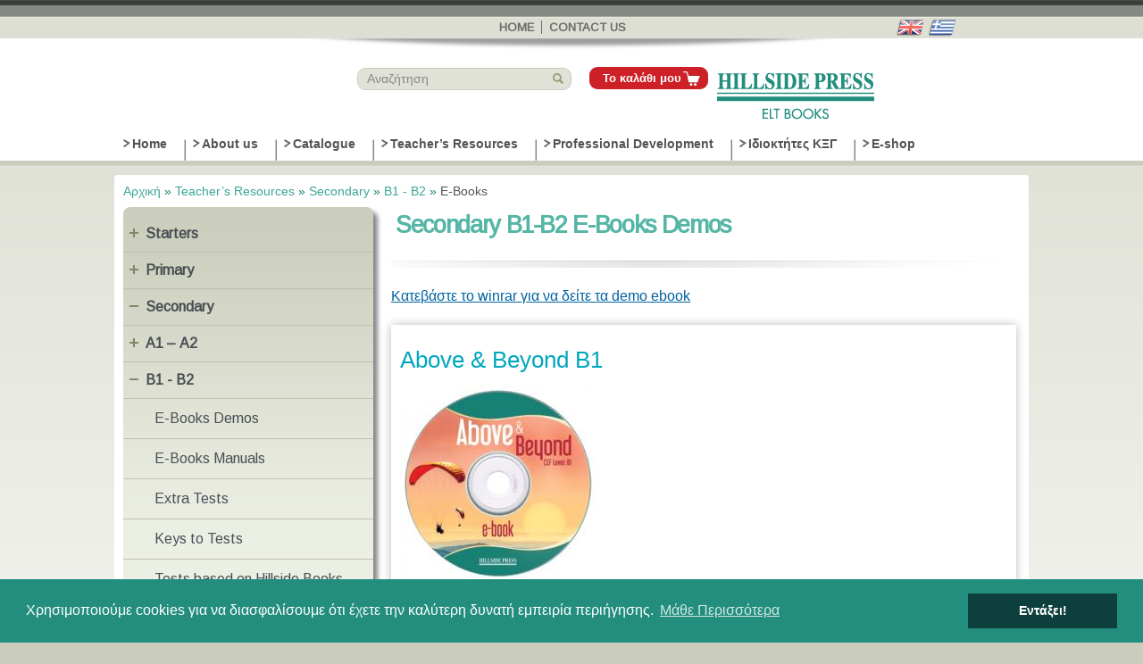

--- FILE ---
content_type: text/html; charset=utf-8
request_url: https://www.elthillside.com/el/teachers-resources/e-books/secondary-b1-b2
body_size: 8472
content:
<!DOCTYPE html>
<html lang="el" dir="ltr">
<head>
  <meta http-equiv="Content-Type" content="text/html; charset=utf-8" />
<link rel="shortcut icon" href="https://www.elthillside.com/sites/all/themes/hillside/favicon.ico" type="image/vnd.microsoft.icon" />
<meta name="viewport" content="width=device-width, initial-scale=1, maximum-scale=1, minimum-scale=1, user-scalable=no" />
<meta name="description" content="English Books with aesthetically-pleasing design and meaningful content" />
<meta name="generator" content="Drupal 7 (http://drupal.org)" />
<link rel="canonical" href="https://www.elthillside.com/el/teachers-resources/e-books/secondary-b1-b2" />
<link rel="shortlink" href="https://www.elthillside.com/el/teachers-resources/e-books/secondary-b1-b2" />
  <title>Secondary B1-B2 E-Books Demos | Hillside Press ELT</title>
  <link rel="apple-touch-icon" href="/apple-touch-icon.png" />
  <link rel="apple-touch-icon" sizes="57x57" href="/apple-touch-icon-57x57.png" />
  <link rel="apple-touch-icon" sizes="72x72" href="/apple-touch-icon-72x72.png" />
  <link rel="apple-touch-icon" sizes="76x76" href="/apple-touch-icon-76x76.png" />
  <link rel="apple-touch-icon" sizes="114x114" href="/apple-touch-icon-114x114.png" />
  <link rel="apple-touch-icon" sizes="120x120" href="/apple-touch-icon-120x120.png" />
  <link rel="apple-touch-icon" sizes="144x144" href="/apple-touch-icon-144x144.png" />
  <link rel="apple-touch-icon" sizes="152x152" href="/apple-touch-icon-152x152.png" />
  <link rel="apple-touch-icon" sizes="180x180" href="/apple-touch-icon-180x180.png" />
  <style type="text/css" media="all">
@import url("https://www.elthillside.com/modules/system/system.base.css?t98jz1");
@import url("https://www.elthillside.com/modules/system/system.menus.css?t98jz1");
@import url("https://www.elthillside.com/modules/system/system.messages.css?t98jz1");
@import url("https://www.elthillside.com/modules/system/system.theme.css?t98jz1");
</style>
<style type="text/css" media="all">
@import url("https://www.elthillside.com/sites/all/modules/contrib/commerce_add_to_cart_confirmation/css/commerce_add_to_cart_confirmation.css?t98jz1");
@import url("https://www.elthillside.com/sites/all/modules/contrib/date/date_api/date.css?t98jz1");
@import url("https://www.elthillside.com/sites/all/modules/contrib/date/date_popup/themes/datepicker.1.7.css?t98jz1");
@import url("https://www.elthillside.com/modules/field/theme/field.css?t98jz1");
@import url("https://www.elthillside.com/modules/node/node.css?t98jz1");
@import url("https://www.elthillside.com/modules/search/search.css?t98jz1");
@import url("https://www.elthillside.com/modules/user/user.css?t98jz1");
@import url("https://www.elthillside.com/sites/all/modules/contrib/views/css/views.css?t98jz1");
@import url("https://www.elthillside.com/sites/all/modules/contrib/ckeditor/css/ckeditor.css?t98jz1");
</style>
<style type="text/css" media="all">
@import url("https://www.elthillside.com/sites/all/modules/contrib/colorbox/styles/default/colorbox_style.css?t98jz1");
@import url("https://www.elthillside.com/sites/all/modules/contrib/ctools/css/ctools.css?t98jz1");
@import url("https://www.elthillside.com/sites/all/modules/contrib/nice_menus/css/nice_menus.css?t98jz1");
@import url("https://www.elthillside.com/sites/all/modules/contrib/nice_menus/css/nice_menus_default.css?t98jz1");
@import url("https://www.elthillside.com/modules/locale/locale.css?t98jz1");
</style>
<style type="text/css" media="all">
@import url("https://www.elthillside.com/sites/all/themes/hillside/css/front.css?t98jz1");
@import url("https://www.elthillside.com/sites/all/themes/hillside//css/accordion-skin-clean.css?t98jz1");
</style>
<style type="text/css" media="all">
@import url("https://www.elthillside.com/sites/all/themes/omega/alpha/css/alpha-reset.css?t98jz1");
@import url("https://www.elthillside.com/sites/all/themes/omega/alpha/css/alpha-mobile.css?t98jz1");
@import url("https://www.elthillside.com/sites/all/themes/omega/alpha/css/alpha-alpha.css?t98jz1");
@import url("https://www.elthillside.com/sites/all/themes/omega/omega/css/formalize.css?t98jz1");
@import url("https://www.elthillside.com/sites/all/themes/omega/omega/css/omega-text.css?t98jz1");
@import url("https://www.elthillside.com/sites/all/themes/omega/omega/css/omega-forms.css?t98jz1");
@import url("https://www.elthillside.com/sites/all/themes/omega/omega/css/omega-visuals.css?t98jz1");
</style>
<link type="text/css" rel="stylesheet" href="https://fonts.googleapis.com/css?family=Arimo:regular|Comfortaa:700,regular&amp;subset=greek" media="all" />
<style type="text/css" media="all">
@import url("https://www.elthillside.com/sites/all/themes/hillside/css/global.css?t98jz1");
@import url("https://www.elthillside.com/sites/all/themes/hillside/css/hillside-views.css?t98jz1");
</style>

<!--[if (lt IE 9)&(!IEMobile)]>
<style type="text/css" media="all">
@import url("https://www.elthillside.com/sites/all/themes/hillside/css/hillside-alpha-default.css?t98jz1");
@import url("https://www.elthillside.com/sites/all/themes/hillside/css/hillside-alpha-default-normal.css?t98jz1");
@import url("https://www.elthillside.com/sites/all/themes/omega/alpha/css/grid/alpha_default/normal/alpha-default-normal-12.css?t98jz1");
</style>
<![endif]-->

<!--[if gte IE 9]><!-->
<style type="text/css" media="all and (min-width: 740px) and (min-device-width: 740px), (max-device-width: 800px) and (min-width: 740px) and (orientation:landscape)">
@import url("https://www.elthillside.com/sites/all/themes/hillside/css/hillside-alpha-default.css?t98jz1");
@import url("https://www.elthillside.com/sites/all/themes/hillside/css/hillside-alpha-default-narrow.css?t98jz1");
@import url("https://www.elthillside.com/sites/all/themes/omega/alpha/css/grid/alpha_default/narrow/alpha-default-narrow-12.css?t98jz1");
</style>
<!--<![endif]-->

<!--[if gte IE 9]><!-->
<style type="text/css" media="all and (min-width: 980px) and (min-device-width: 980px), all and (max-device-width: 1024px) and (min-width: 1024px) and (orientation:landscape)">
@import url("https://www.elthillside.com/sites/all/themes/hillside/css/hillside-alpha-default.css?t98jz1");
@import url("https://www.elthillside.com/sites/all/themes/hillside/css/hillside-alpha-default-normal.css?t98jz1");
@import url("https://www.elthillside.com/sites/all/themes/omega/alpha/css/grid/alpha_default/normal/alpha-default-normal-12.css?t98jz1");
</style>
<!--<![endif]-->

<!--[if gte IE 9]><!-->
<style type="text/css" media="all and (min-width: 1220px)">
@import url("https://www.elthillside.com/sites/all/themes/hillside/css/hillside-alpha-default.css?t98jz1");
@import url("https://www.elthillside.com/sites/all/themes/hillside/css/hillside-alpha-default-wide.css?t98jz1");
@import url("https://www.elthillside.com/sites/all/themes/omega/alpha/css/grid/alpha_default/wide/alpha-default-wide-12.css?t98jz1");
</style>
<!--<![endif]-->
  <script type="text/javascript" src="https://www.elthillside.com/sites/default/files/google_tag/language/google_tag.el.script.js?t98jz1"></script>
<script type="text/javascript" src="//ajax.googleapis.com/ajax/libs/jquery/1.7.2/jquery.min.js"></script>
<script type="text/javascript">
<!--//--><![CDATA[//><!--
window.jQuery || document.write("<script src='/sites/all/modules/contrib/jquery_update/replace/jquery/1.7/jquery.min.js'>\x3C/script>")
//--><!]]>
</script>
<script type="text/javascript" src="https://www.elthillside.com/misc/jquery-extend-3.4.0.js?v=1.7.2"></script>
<script type="text/javascript" src="https://www.elthillside.com/misc/jquery-html-prefilter-3.5.0-backport.js?v=1.7.2"></script>
<script type="text/javascript" src="https://www.elthillside.com/misc/jquery.once.js?v=1.2"></script>
<script type="text/javascript" src="https://www.elthillside.com/misc/drupal.js?t98jz1"></script>
<script type="text/javascript" src="https://www.elthillside.com/sites/all/modules/contrib/nice_menus/js/jquery.bgiframe.js?v=2.1"></script>
<script type="text/javascript" src="https://www.elthillside.com/sites/all/modules/contrib/nice_menus/js/jquery.hoverIntent.js?v=0.5"></script>
<script type="text/javascript" src="https://www.elthillside.com/sites/all/modules/contrib/nice_menus/js/superfish.js?v=1.4.8"></script>
<script type="text/javascript" src="https://www.elthillside.com/sites/all/modules/contrib/nice_menus/js/nice_menus.js?v=1.0"></script>
<script type="text/javascript" src="https://www.elthillside.com/misc/states.js?v=7.101"></script>
<script type="text/javascript" src="https://www.elthillside.com/misc/form-single-submit.js?v=7.101"></script>
<script type="text/javascript" src="https://www.elthillside.com/sites/all/modules/contrib/admin_menu/admin_devel/admin_devel.js?t98jz1"></script>
<script type="text/javascript" src="https://www.elthillside.com/sites/all/modules/contrib/commerce_add_to_cart_confirmation/js/commerce_add_to_cart_confirmation.js?t98jz1"></script>
<script type="text/javascript" src="https://www.elthillside.com/sites/default/files/languages/el_EQe4LIcGPziFp1I7X7JAYU5eLL_78Ll5-G4_vbtlFXM.js?t98jz1"></script>
<script type="text/javascript" src="https://www.elthillside.com/sites/all/libraries/colorbox/jquery.colorbox-min.js?t98jz1"></script>
<script type="text/javascript" src="https://www.elthillside.com/sites/all/modules/contrib/colorbox/js/colorbox.js?t98jz1"></script>
<script type="text/javascript" src="https://www.elthillside.com/sites/all/modules/contrib/colorbox/styles/default/colorbox_style.js?t98jz1"></script>
<script type="text/javascript" src="https://www.elthillside.com/sites/all/themes/omega/omega/js/jquery.formalize.js?t98jz1"></script>
<script type="text/javascript" src="https://www.elthillside.com/sites/all/themes/omega/omega/js/omega-mediaqueries.js?t98jz1"></script>
<script type="text/javascript" src="https://www.elthillside.com/sites/all/themes/omega/omega/js/omega-equalheights.js?t98jz1"></script>
<script type="text/javascript">
<!--//--><![CDATA[//><!--
jQuery.extend(Drupal.settings, {"basePath":"\/","pathPrefix":"el\/","setHasJsCookie":0,"ajaxPageState":{"theme":"hillside","theme_token":"Q3bMtI2doYK4sIpvR10ZxY3K8dJeWnxM42qh8zMlyM0","js":{"sites\/all\/modules\/custom\/hillside_eshop\/js\/eshop.js":1,"sites\/all\/themes\/hillside\/js\/jquery.cookie.js":1,"sites\/all\/themes\/hillside\/js\/jquery.hoverIntent.minified.js":1,"sites\/all\/themes\/hillside\/js\/jquery.dcjqaccordion.2.7.patched.min.js":1,"0":1,"public:\/\/google_tag\/language\/google_tag.el.script.js":1,"\/\/ajax.googleapis.com\/ajax\/libs\/jquery\/1.7.2\/jquery.min.js":1,"1":1,"misc\/jquery-extend-3.4.0.js":1,"misc\/jquery-html-prefilter-3.5.0-backport.js":1,"misc\/jquery.once.js":1,"misc\/drupal.js":1,"sites\/all\/modules\/contrib\/nice_menus\/js\/jquery.bgiframe.js":1,"sites\/all\/modules\/contrib\/nice_menus\/js\/jquery.hoverIntent.js":1,"sites\/all\/modules\/contrib\/nice_menus\/js\/superfish.js":1,"sites\/all\/modules\/contrib\/nice_menus\/js\/nice_menus.js":1,"misc\/states.js":1,"misc\/form-single-submit.js":1,"sites\/all\/modules\/contrib\/admin_menu\/admin_devel\/admin_devel.js":1,"sites\/all\/modules\/contrib\/commerce_add_to_cart_confirmation\/js\/commerce_add_to_cart_confirmation.js":1,"public:\/\/languages\/el_EQe4LIcGPziFp1I7X7JAYU5eLL_78Ll5-G4_vbtlFXM.js":1,"sites\/all\/libraries\/colorbox\/jquery.colorbox-min.js":1,"sites\/all\/modules\/contrib\/colorbox\/js\/colorbox.js":1,"sites\/all\/modules\/contrib\/colorbox\/styles\/default\/colorbox_style.js":1,"sites\/all\/themes\/omega\/omega\/js\/jquery.formalize.js":1,"sites\/all\/themes\/omega\/omega\/js\/omega-mediaqueries.js":1,"sites\/all\/themes\/omega\/omega\/js\/omega-equalheights.js":1},"css":{"modules\/system\/system.base.css":1,"modules\/system\/system.menus.css":1,"modules\/system\/system.messages.css":1,"modules\/system\/system.theme.css":1,"sites\/all\/modules\/contrib\/commerce_add_to_cart_confirmation\/css\/commerce_add_to_cart_confirmation.css":1,"sites\/all\/modules\/contrib\/date\/date_api\/date.css":1,"sites\/all\/modules\/contrib\/date\/date_popup\/themes\/datepicker.1.7.css":1,"modules\/field\/theme\/field.css":1,"modules\/node\/node.css":1,"modules\/search\/search.css":1,"modules\/user\/user.css":1,"sites\/all\/modules\/contrib\/views\/css\/views.css":1,"sites\/all\/modules\/contrib\/ckeditor\/css\/ckeditor.css":1,"sites\/all\/modules\/contrib\/colorbox\/styles\/default\/colorbox_style.css":1,"sites\/all\/modules\/contrib\/ctools\/css\/ctools.css":1,"sites\/all\/modules\/contrib\/nice_menus\/css\/nice_menus.css":1,"sites\/all\/modules\/contrib\/nice_menus\/css\/nice_menus_default.css":1,"modules\/locale\/locale.css":1,"sites\/all\/themes\/hillside\/css\/front.css":1,"sites\/all\/themes\/hillside\/\/css\/accordion-skin-clean.css":1,"sites\/all\/themes\/omega\/alpha\/css\/alpha-reset.css":1,"sites\/all\/themes\/omega\/alpha\/css\/alpha-mobile.css":1,"sites\/all\/themes\/omega\/alpha\/css\/alpha-alpha.css":1,"sites\/all\/themes\/omega\/omega\/css\/formalize.css":1,"sites\/all\/themes\/omega\/omega\/css\/omega-text.css":1,"sites\/all\/themes\/omega\/omega\/css\/omega-forms.css":1,"sites\/all\/themes\/omega\/omega\/css\/omega-visuals.css":1,"https:\/\/fonts.googleapis.com\/css?family=Arimo:regular|Comfortaa:700,regular\u0026subset=greek":1,"sites\/all\/themes\/hillside\/css\/global.css":1,"sites\/all\/themes\/hillside\/css\/hillside-views.css":1,"ie::normal::sites\/all\/themes\/hillside\/css\/hillside-alpha-default.css":1,"ie::normal::sites\/all\/themes\/hillside\/css\/hillside-alpha-default-normal.css":1,"ie::normal::sites\/all\/themes\/omega\/alpha\/css\/grid\/alpha_default\/normal\/alpha-default-normal-12.css":1,"narrow::sites\/all\/themes\/hillside\/css\/hillside-alpha-default.css":1,"narrow::sites\/all\/themes\/hillside\/css\/hillside-alpha-default-narrow.css":1,"sites\/all\/themes\/omega\/alpha\/css\/grid\/alpha_default\/narrow\/alpha-default-narrow-12.css":1,"normal::sites\/all\/themes\/hillside\/css\/hillside-alpha-default.css":1,"normal::sites\/all\/themes\/hillside\/css\/hillside-alpha-default-normal.css":1,"sites\/all\/themes\/omega\/alpha\/css\/grid\/alpha_default\/normal\/alpha-default-normal-12.css":1,"wide::sites\/all\/themes\/hillside\/css\/hillside-alpha-default.css":1,"wide::sites\/all\/themes\/hillside\/css\/hillside-alpha-default-wide.css":1,"sites\/all\/themes\/omega\/alpha\/css\/grid\/alpha_default\/wide\/alpha-default-wide-12.css":1}},"colorbox":{"opacity":"0.85","current":"{current} of {total}","previous":"\u00ab Prev","next":"Next \u00bb","close":"\u039a\u03bb\u03b5\u03af\u03c3\u03b9\u03bc\u03bf","maxWidth":"98%","maxHeight":"98%","fixed":true},"nice_menus_options":{"delay":800,"speed":"slow"},"states":{"#edit-search-api-views-fulltext":{"visible":{":input[name=\u0022options[operator]\u0022],dummy-empty":{"!value":"empty"},":input[name=\u0022options[operator]\u0022],dummy-not-empty":{"!value":"not empty"}}}},"urlIsAjaxTrusted":{"\/el\/search":true},"omega":{"layouts":{"primary":"normal","order":["narrow","normal","wide"],"queries":{"narrow":"all and (min-width: 740px) and (min-device-width: 740px), (max-device-width: 800px) and (min-width: 740px) and (orientation:landscape)","normal":"all and (min-width: 980px) and (min-device-width: 980px), all and (max-device-width: 1024px) and (min-width: 1024px) and (orientation:landscape)","wide":"all and (min-width: 1220px)"}}}});
//--><!]]>
</script>
  <!--[if lt IE 9]><script src="http://html5shiv.googlecode.com/svn/trunk/html5.js"></script><![endif]-->
    <!-- cookieconsent -->
    <link rel="stylesheet" type="text/css" href="//cdnjs.cloudflare.com/ajax/libs/cookieconsent2/3.0.3/cookieconsent.min.css" />
    <script src="//cdnjs.cloudflare.com/ajax/libs/cookieconsent2/3.0.3/cookieconsent.min.js"></script>
    <script>
    window.addEventListener("load", function(){
    window.cookieconsent.initialise({
      "palette": {
        "popup": {
          "background": "#238e7d"
        },
        "button": {
          "background": "#0d403d"
        }
      },
      "content": {
          
        "message": "Χρησιμοποιούμε cookies για να διασφαλίσουμε ότι έχετε την καλύτερη δυνατή εμπειρία περιήγησης.",
        "dismiss": "Εντάξει!",
        "link": "Μάθε Περισσότερα",
        "href": "/el/privacy-policy"
              }
    })});
    </script>  
    <!-- /cookieconsent -->
</head>
<body class="html not-front not-logged-in page-teachers-resources page-teachers-resources-e-books page-teachers-resources-e-books-secondary-b1-b2 i18n-el context-teachers-resources">
  <div id="skip-link">
    <a href="#main-content" class="element-invisible element-focusable">Παράκαμψη προς το κυρίως περιεχόμενο</a>
  </div>
  <div class="region region-page-top" id="region-page-top">
  <div class="region-inner region-page-top-inner">
    <noscript><iframe src="https://www.googletagmanager.com/ns.html?id=GTM-T33VVF9" height="0" width="0" style="display:none;visibility:hidden"></iframe></noscript>  </div>
</div>  <div class="page clearfix" id="page">
      <header id="section-header" class="section section-header">
  <div id="zone-user-wrapper" class="zone-wrapper zone-user-wrapper clearfix">  
  <div id="zone-user" class="zone zone-user clearfix container-12">
    <div class="grid-6 prefix-4 region region-top-menu" id="region-top-menu">
  <div class="region-inner region-top-menu-inner">
    <div class="block block-menu block-menu-top-menu block-menu-menu-top-menu odd block-without-title" id="block-menu-menu-top-menu">
  <div class="block-inner clearfix">
                
    <div class="content clearfix">
      <ul class="menu"><li class="first leaf"><a href="/el" title="">Home</a></li>
<li class="last leaf"><a href="/el/node/60" title="">Contact us</a></li>
</ul>    </div>
  </div>
</div>  </div>
</div><div class="grid-2 region region-languages" id="region-languages">
  <div class="region-inner region-languages-inner">
    <div class="block block-locale block-language block-locale-language odd block-without-title" id="block-locale-language">
  <div class="block-inner clearfix">
                
    <div class="content clearfix">
      <ul class="language-switcher-locale-url"><li class="en first"><a href="/en/teachers-resources/e-books/secondary-b1-b2" class="language-link" xml:lang="en"><img class="language-icon" src="https://www.elthillside.com/sites/all/themes/hillside/flags/en.png" width="30" height="19" alt="English" title="English" /></a></li><li class="el last active"><a href="/el/teachers-resources/e-books/secondary-b1-b2" class="language-link active" xml:lang="el"><img class="language-icon" src="https://www.elthillside.com/sites/all/themes/hillside/flags/el.png" width="30" height="19" alt="Ελληνικά" title="Ελληνικά" /></a></li></ul>    </div>
  </div>
</div>  </div>
</div>  </div>
</div><div id="zone-branding-wrapper" class="zone-wrapper zone-branding-wrapper clearfix">  
  <div id="zone-branding" class="zone zone-branding clearfix container-12">
    <div class="grid-8 region region-searchbar" id="region-searchbar">
  <div class="region-inner region-searchbar-inner">
    <div class="block block-hillside-eshop block-shopping-cart-button block-hillside-eshop-shopping-cart-button odd block-without-title" id="block-hillside-eshop-shopping-cart-button">
  <div class="block-inner clearfix">
                
    <div class="content clearfix">
      <a href="/el/cart" class="my-cart">Το καλάθι μου</a>    </div>
  </div>
</div><div class="block block-views block--exp-search-page-page block-views-exp-search-page-page even block-without-title" id="block-views-exp-search-page-page">
  <div class="block-inner clearfix">
                
    <div class="content clearfix">
      <form action="/el/search" method="get" id="views-exposed-form-search-page-page" accept-charset="UTF-8"><div><div class="views-exposed-form">
  <div class="views-exposed-widgets clearfix">
          <div id="edit-search-api-views-fulltext-wrapper" class="views-exposed-widget views-widget-filter-search_api_views_fulltext">
                        <div class="views-widget">
          <div class="form-item form-type-textfield form-item-search-api-views-fulltext">
 <input placeholder="Αναζήτηση" type="text" id="edit-search-api-views-fulltext" name="search_api_views_fulltext" value="" size="30" maxlength="128" class="form-text required error" />
</div>
        </div>
              </div>
                    <div class="views-exposed-widget views-submit-button">
      <input type="submit" id="edit-submit-search-page" value="Εφαρμογή" class="form-submit" />    </div>
      </div>
</div>
</div></form>    </div>
  </div>
</div>  </div>
</div><div class="grid-4 region region-branding" id="region-branding">
  <div class="region-inner region-branding-inner">
        <div class="branding-data clearfix">
            <div class="logo-img">
        <a href="/el" rel="home" title=""><img src="https://www.elthillside.com/sites/all/themes/hillside/logo.png" alt="" id="logo" /></a>      </div>
                </div>
          </div>
</div>  </div>
</div><div id="zone-menu-wrapper" class="zone-wrapper zone-menu-wrapper clearfix">  
  <div id="zone-menu" class="zone zone-menu clearfix container-12">
    <div class="grid-12 region region-menu" id="region-menu">
  <div class="region-inner region-menu-inner">
        <div class="block block-nice-menus block-1 block-nice-menus-1 odd block-without-title" id="block-nice-menus-1">
  <div class="block-inner clearfix">
                
    <div class="content clearfix">
      <ul class="nice-menu nice-menu-down nice-menu-main-menu" id="nice-menu-1"><li class="menu-562 menu-path-front first odd "><a href="/el" title="">Home</a></li>
<li class="menu-563 menuparent  menu-path-node-803  even "><a href="/el/main/company-profile" title="">About us</a><ul><li class="menu-2000 menu-path-node-803 first odd "><a href="/el/main/company-profile">Company Profile</a></li>
<li class="menu-2285 menu-path-node-1069  even last"><a href="/el/main/contact-us">Contact us</a></li>
</ul></li>
<li class="menu-1038 menuparent  menu-path-catalogue-series-starters  odd "><a href="/el/catalogue-series/starters" title="">Catalogue</a><ul><li class="menu-1590 menu-path-catalogue-series-starters first odd "><a href="/el/catalogue-series/starters" title="">Starters</a></li>
<li class="menu-1591 menu-path-catalogue-series-primary-courses  even "><a href="/el/catalogue-series/primary-courses" title="">Primary Courses</a></li>
<li class="menu-1592 menuparent  menu-path-catalogue-series-a1-a2  odd "><a href="/el/catalogue-series/a1-a2" title="">Secondary Courses</a><ul><li class="menu-1593 menu-path-catalogue-series-a1-a2 first odd "><a href="/el/catalogue-series/a1-a2" title="">A1 - A2</a></li>
<li class="menu-1594 menu-path-catalogue-series-b1-b2  even last"><a href="/el/catalogue-series/b1-b2" title="">B1 - B2</a></li>
</ul></li>
<li class="menu-1595 menu-path-catalogue-series-advanced-courses  even "><a href="/el/catalogue-series/advanced-courses" title="">Advanced Courses</a></li>
<li class="menu-1596 menuparent  menu-path-catalogue-series-a1---a2  odd "><a href="/el/catalogue-series/a1---a2" title="">Grammar</a><ul><li class="menu-1597 menu-path-catalogue-series-a1---a2 first odd "><a href="/el/catalogue-series/a1---a2" title="">A1 - A2</a></li>
<li class="menu-1598 menu-path-catalogue-series-b1---b2  even last"><a href="/el/catalogue-series/b1---b2" title="">B1 - B2</a></li>
</ul></li>
<li class="menu-1599 menu-path-catalogue-series-exams  even "><a href="/el/catalogue-series/exams" title="">Exams</a></li>
<li class="menu-1600 menu-path-catalogue-series-skills  odd "><a href="/el/catalogue-series/skills" title="">Skills</a></li>
<li class="menu-1601 menu-path-other  even "><a href="/el/other" title="">Supplementary Material</a></li>
<li class="menu-2492 menu-path-node-1153  odd "><a href="/el/main/%CF%84%CE%B9%CE%BC%CE%BF%CE%BA%CE%B1%CF%84%CE%AC%CE%BB%CE%BF%CE%B3%CE%BF%CF%82" title="">Pricelist</a></li>
<li class="menu-6114 menu-path-node-1489  even last"><a href="/el/main/%CE%BA%CE%B1%CF%84%CE%AC%CE%BB%CE%BF%CE%B3%CE%BF%CF%82-2022">Κατάλογος 2022</a></li>
</ul></li>
<li class="menu-453 menuparent  menu-path-teachers-resources-certificates-starters active-trail  even "><a href="/el/teachers-resources/certificates/starters" title="">Teacher’s Resources</a><ul><li class="menu-454 menuparent  menu-path-teachers-resources-certificates-starters first odd "><a href="/el/teachers-resources/certificates/starters" title="">Starters</a><ul><li class="menu-1627 menu-path-teachers-resources-certificates-starters first odd "><a href="/el/teachers-resources/certificates/starters" title="">Certificates</a></li>
<li class="menu-1628 menu-path-teachers-resources-e-books-starters  even "><a href="/el/teachers-resources/e-books/starters" title="">E-Books Demos</a></li>
<li class="menu-1629 menu-path-teachers-resources-e-books-manuals-starters  odd "><a href="/el/teachers-resources/e-books-manuals/starters" title="">E-Books Manuals</a></li>
<li class="menu-1630 menu-path-teachers-resources-photocopiable-material-starters  even last"><a href="/el/teachers-resources/photocopiable-material/starters" title="">Photocopiable Material</a></li>
</ul></li>
<li class="menu-455 menuparent  menu-path-teachers-resources-certificates-primary  even "><a href="/el/teachers-resources/certificates/primary" title="">Primary</a><ul><li class="menu-1631 menu-path-teachers-resources-certificates-primary first odd "><a href="/el/teachers-resources/certificates/primary" title="">Certificates</a></li>
<li class="menu-1632 menu-path-teachers-resources-e-books-primary  even "><a href="/el/teachers-resources/e-books/primary" title="">E-Books Demos</a></li>
<li class="menu-1633 menu-path-teachers-resources-e-books-manuals-primary  odd "><a href="/el/teachers-resources/e-books-manuals/primary" title="">E-Books Manuals</a></li>
<li class="menu-1634 menu-path-teachers-resources-extra-tests-primary  even "><a href="/el/teachers-resources/extra-tests/primary" title="">Extra Tests</a></li>
<li class="menu-1635 menu-path-teachers-resources-keys-to-tests-primary  odd "><a href="/el/teachers-resources/keys-to-tests/primary" title="">Keys to Tests</a></li>
<li class="menu-1636 menu-path-teachers-resources-keys-to-grammar-books-primary  even "><a href="/el/teachers-resources/keys-to-grammar-books/primary" title="">Keys to Grammar Books</a></li>
<li class="menu-1637 menu-path-teachers-resources-stories-primary  odd "><a href="/el/teachers-resources/stories/primary" title="">Stories</a></li>
<li class="menu-1638 menu-path-teachers-resources-fun-activities-primary  even "><a href="/el/teachers-resources/fun-activities/primary" title="">Fun Activities</a></li>
<li class="menu-1639 menu-path-teachers-resources-tests-based-on-hillside-books-primary  odd "><a href="/el/teachers-resources/tests-based-on-hillside-books/primary" title="">Tests based on Hillside Books</a></li>
<li class="menu-1640 menu-path-teachers-resources-photocopiable-material-primary  even "><a href="/el/teachers-resources/photocopiable-material/primary" title="">Photocopiable Material</a></li>
<li class="menu-1641 menu-path-teachers-resources-suggested-syllabus-designs-primary  odd last"><a href="/el/teachers-resources/suggested-syllabus-designs/primary" title="">Suggested Syllabus Designs</a></li>
</ul></li>
<li class="menu-456 menuparent  menu-path-teachers-resources-certificates-secondary-a1-a2 active-trail  odd "><a href="/el/teachers-resources/certificates/secondary-a1-a2" title="">Secondary</a><ul><li class="menu-1303 menuparent  menu-path-teachers-resources-certificates-secondary-a1-a2 first odd "><a href="/el/teachers-resources/certificates/secondary-a1-a2" title="">Α1 – Α2</a><ul><li class="menu-1642 menu-path-teachers-resources-certificates-secondary-a1-a2 first odd "><a href="/el/teachers-resources/certificates/secondary-a1-a2" title="">Certificates</a></li>
<li class="menu-1643 menu-path-teachers-resources-e-books-secondary-a1-a2  even "><a href="/el/teachers-resources/e-books/secondary-a1-a2" title="">E-Books Demos</a></li>
<li class="menu-1644 menu-path-teachers-resources-e-books-manuals-secondary-a1-a2  odd "><a href="/el/teachers-resources/e-books-manuals/secondary-a1-a2" title="">E-Books Manuals</a></li>
<li class="menu-1645 menu-path-teachers-resources-extra-tests-secondary-a1-a2  even "><a href="/el/teachers-resources/extra-tests/secondary-a1-a2" title="">Extra Tests</a></li>
<li class="menu-1646 menu-path-teachers-resources-keys-to-tests-secondary-a1-a2  odd "><a href="/el/teachers-resources/keys-to-tests/secondary-a1-a2" title="">Keys to Tests</a></li>
<li class="menu-1647 menu-path-teachers-resources-tests-based-on-hillside-books-secondary-a1-a2  even "><a href="/el/teachers-resources/tests-based-on-hillside-books/secondary-a1-a2" title="">Tests based on Hillside Books</a></li>
<li class="menu-2001 menu-path-teachers-resources-fun-activities-secondary-a1-a2  odd "><a href="/el/teachers-resources/fun-activities/secondary-a1-a2" title="">Fun Activities</a></li>
<li class="menu-2002 menu-path-teachers-resources-photocopiable-material-secondary-a1-a2  even "><a href="/el/teachers-resources/photocopiable-material/secondary-a1-a2" title="">Photocopiable Material</a></li>
<li class="menu-1648 menu-path-teachers-resources-suggested-syllabus-designs-secondary-a1-a2  odd last"><a href="/el/teachers-resources/suggested-syllabus-designs/secondary-a1-a2" title="">Suggested Syllabus Designs</a></li>
</ul></li>
<li class="menu-1308 menuparent  menu-path-teachers-resources-e-books-secondary-b1-b2 active-trail  even last"><a href="/el/teachers-resources/e-books/secondary-b1-b2" title="" class="active">B1 - B2</a><ul><li class="menu-1649 menu-path-teachers-resources-e-books-secondary-b1-b2 active-trail first odd "><a href="/el/teachers-resources/e-books/secondary-b1-b2" title="" class="active">E-Books Demos</a></li>
<li class="menu-1650 menu-path-teachers-resources-e-books-manuals-secondary-b1-b2  even "><a href="/el/teachers-resources/e-books-manuals/secondary-b1-b2" title="">E-Books Manuals</a></li>
<li class="menu-1651 menu-path-teachers-resources-extra-tests-secondary-b1-b2  odd "><a href="/el/teachers-resources/extra-tests/secondary-b1-b2" title="">Extra Tests</a></li>
<li class="menu-1652 menu-path-teachers-resources-keys-to-tests-secondary-b1-b2  even "><a href="/el/teachers-resources/keys-to-tests/secondary-b1-b2" title="">Keys to Tests</a></li>
<li class="menu-1653 menu-path-teachers-resources-tests-based-on-hillside-books-secondary-b1-b2  odd "><a href="/el/teachers-resources/tests-based-on-hillside-books/secondary-b1-b2" title="">Tests based on Hillside Books</a></li>
<li class="menu-1654 menu-path-teachers-resources-photocopiable-material-secondary-b1-b2  even "><a href="/el/teachers-resources/photocopiable-material/secondary-b1-b2" title="">Photocopiable Material</a></li>
<li class="menu-1655 menu-path-teacher-resources-practice-tests-exam-practice-secondary-b1-b2  odd "><a href="/el/teacher-resources/practice-tests-exam-practice/secondary-b1-b2" title="">Practice Tests &amp; Exam Practice</a></li>
<li class="menu-1656 menu-path-teachers-resources-suggested-syllabus-designs-secondary-b1-b2  even last"><a href="/el/teachers-resources/suggested-syllabus-designs/secondary-b1-b2" title="">Suggested Syllabus Designs</a></li>
</ul></li>
</ul></li>
<li class="menu-1496 menu-path-teachers-resources-games  even "><a href="/el/teachers-resources/games" title="">Games</a></li>
<li class="menu-2558 menu-path-teachers-resources-projects  odd last"><a href="/el/teachers-resources/projects" title="">Projects</a></li>
</ul></li>
<li class="menu-459 menuparent  menu-path-webinars  odd "><a href="/el/webinars" title="">Professional Development</a><ul><li class="menu-552 menu-path-webinars first odd "><a href="/el/webinars" title="">Webinars</a></li>
<li class="menu-553 menu-path-news  even "><a href="/el/news" title="">News</a></li>
<li class="menu-554 menu-path-articles  odd "><a href="/el/articles" title="">Articles</a></li>
<li class="menu-555 menu-path-professional-presentations  even last"><a href="/el/professional-presentations" title="">Professional Presentations</a></li>
</ul></li>
<li class="menu-461 menuparent  menu-path-node-1087  even "><a href="/el/main/%CF%86%CE%BF%CF%81%CE%BF%CF%84%CE%B5%CF%87%CE%BD%CE%B9%CE%BA%CE%AC" title="">Ιδιοκτήτες ΚΞΓ</a><ul><li class="menu-2483 menu-path-node-1087 first odd "><a href="/el/main/%CF%86%CE%BF%CF%81%CE%BF%CF%84%CE%B5%CF%87%CE%BD%CE%B9%CE%BA%CE%AC">Φοροτεχνικά</a></li>
<li class="menu-558 menu-path-node-1088  even "><a href="/el/main/%CE%B9%CE%B4%CE%AD%CE%B5%CF%82-marketing">Ιδέες Marketing</a></li>
<li class="menu-2484 menu-path-node-1089  odd last"><a href="/el/main/%CF%87%CF%81%CE%AE%CF%83%CE%B9%CE%BC%CE%B5%CF%82-%CE%B5%CF%80%CE%B1%CF%86%CE%AD%CF%82">Χρήσιμες επαφές</a></li>
</ul></li>
<li class="menu-2288 menu-path-node-1065  odd last"><a href="/el/e-shop">E-shop</a></li>
</ul>
    </div>
  </div>
</div>  </div>
</div>
  </div>
</div></header>    
      <div class="section-content-wrapper">
  <div class="section-content-inner">
    <section id="section-content" class="section section-content">
      <div id="zone-content-wrapper" class="zone-wrapper zone-content-wrapper clearfix">  
  <div id="zone-content" class="zone zone-content clearfix container-12">    
          <div id="breadcrumb" class="grid-12"><h2 class="element-invisible">Είστε εδώ</h2><div class="breadcrumb"><a href="/el">Αρχική</a> » <a href="/el/teachers-resources/certificates/starters" title="">Teacher’s Resources</a> » <a href="/el/teachers-resources/certificates/secondary-a1-a2" title="">Secondary</a> » <a href="/el/teachers-resources/e-books/secondary-b1-b2" title="" class="active">B1 - B2</a> » <span class="nolink">E-Books</span></div></div>
        
        <aside class="grid-3 region region-sidebar-first" id="region-sidebar-first">
  <div class="region-inner region-sidebar-first-inner">
    <div class="block block-menu-block aside-accordion block-1 block-menu-block-1 odd block-without-title" id="block-menu-block-1">
  <div class="block-inner clearfix">
                
    <div class="content clearfix">
      <div class="menu-block-wrapper menu-block-1 menu-name-main-menu parent-mlid-0 menu-level-2">
  <ul class="accordion" id="side-accordion-1"><li class="first expanded menu-mlid-454"><a href="/el/teachers-resources/certificates/starters" title="">Starters</a><ul class="menu"><li class="first leaf menu-mlid-1627"><a href="/el/teachers-resources/certificates/starters" title="">Certificates</a></li>
<li class="leaf menu-mlid-1628"><a href="/el/teachers-resources/e-books/starters" title="">E-Books Demos</a></li>
<li class="leaf menu-mlid-1629"><a href="/el/teachers-resources/e-books-manuals/starters" title="">E-Books Manuals</a></li>
<li class="last leaf menu-mlid-1630"><a href="/el/teachers-resources/photocopiable-material/starters" title="">Photocopiable Material</a></li>
</ul></li>
<li class="expanded menu-mlid-455"><a href="/el/teachers-resources/certificates/primary" title="">Primary</a><ul class="menu"><li class="first leaf menu-mlid-1631"><a href="/el/teachers-resources/certificates/primary" title="">Certificates</a></li>
<li class="leaf menu-mlid-1632"><a href="/el/teachers-resources/e-books/primary" title="">E-Books Demos</a></li>
<li class="leaf menu-mlid-1633"><a href="/el/teachers-resources/e-books-manuals/primary" title="">E-Books Manuals</a></li>
<li class="leaf menu-mlid-1634"><a href="/el/teachers-resources/extra-tests/primary" title="">Extra Tests</a></li>
<li class="leaf menu-mlid-1635"><a href="/el/teachers-resources/keys-to-tests/primary" title="">Keys to Tests</a></li>
<li class="leaf menu-mlid-1636"><a href="/el/teachers-resources/keys-to-grammar-books/primary" title="">Keys to Grammar Books</a></li>
<li class="leaf menu-mlid-1637"><a href="/el/teachers-resources/stories/primary" title="">Stories</a></li>
<li class="leaf menu-mlid-1638"><a href="/el/teachers-resources/fun-activities/primary" title="">Fun Activities</a></li>
<li class="leaf menu-mlid-1639"><a href="/el/teachers-resources/tests-based-on-hillside-books/primary" title="">Tests based on Hillside Books</a></li>
<li class="leaf menu-mlid-1640"><a href="/el/teachers-resources/photocopiable-material/primary" title="">Photocopiable Material</a></li>
<li class="last leaf menu-mlid-1641"><a href="/el/teachers-resources/suggested-syllabus-designs/primary" title="">Suggested Syllabus Designs</a></li>
</ul></li>
<li class="expanded active-trail menu-mlid-456"><a href="/el/teachers-resources/certificates/secondary-a1-a2" title="" class="active-trail">Secondary</a><ul class="menu"><li class="first expanded menu-mlid-1303"><a href="/el/teachers-resources/certificates/secondary-a1-a2" title="">Α1 – Α2</a><ul class="menu"><li class="first leaf menu-mlid-1642"><a href="/el/teachers-resources/certificates/secondary-a1-a2" title="">Certificates</a></li>
<li class="leaf menu-mlid-1643"><a href="/el/teachers-resources/e-books/secondary-a1-a2" title="">E-Books Demos</a></li>
<li class="leaf menu-mlid-1644"><a href="/el/teachers-resources/e-books-manuals/secondary-a1-a2" title="">E-Books Manuals</a></li>
<li class="leaf menu-mlid-1645"><a href="/el/teachers-resources/extra-tests/secondary-a1-a2" title="">Extra Tests</a></li>
<li class="leaf menu-mlid-1646"><a href="/el/teachers-resources/keys-to-tests/secondary-a1-a2" title="">Keys to Tests</a></li>
<li class="leaf menu-mlid-1647"><a href="/el/teachers-resources/tests-based-on-hillside-books/secondary-a1-a2" title="">Tests based on Hillside Books</a></li>
<li class="leaf menu-mlid-2001"><a href="/el/teachers-resources/fun-activities/secondary-a1-a2" title="">Fun Activities</a></li>
<li class="leaf menu-mlid-2002"><a href="/el/teachers-resources/photocopiable-material/secondary-a1-a2" title="">Photocopiable Material</a></li>
<li class="last leaf menu-mlid-1648"><a href="/el/teachers-resources/suggested-syllabus-designs/secondary-a1-a2" title="">Suggested Syllabus Designs</a></li>
</ul></li>
<li class="last expanded active-trail active menu-mlid-1308"><a href="/el/teachers-resources/e-books/secondary-b1-b2" title="" class="active-trail active">B1 - B2</a><ul class="menu"><li class="first leaf active-trail active menu-mlid-1649"><a href="/el/teachers-resources/e-books/secondary-b1-b2" title="" class="active-trail active">E-Books Demos</a></li>
<li class="leaf menu-mlid-1650"><a href="/el/teachers-resources/e-books-manuals/secondary-b1-b2" title="">E-Books Manuals</a></li>
<li class="leaf menu-mlid-1651"><a href="/el/teachers-resources/extra-tests/secondary-b1-b2" title="">Extra Tests</a></li>
<li class="leaf menu-mlid-1652"><a href="/el/teachers-resources/keys-to-tests/secondary-b1-b2" title="">Keys to Tests</a></li>
<li class="leaf menu-mlid-1653"><a href="/el/teachers-resources/tests-based-on-hillside-books/secondary-b1-b2" title="">Tests based on Hillside Books</a></li>
<li class="leaf menu-mlid-1654"><a href="/el/teachers-resources/photocopiable-material/secondary-b1-b2" title="">Photocopiable Material</a></li>
<li class="leaf menu-mlid-1655"><a href="/el/teacher-resources/practice-tests-exam-practice/secondary-b1-b2" title="">Practice Tests &amp; Exam Practice</a></li>
<li class="last leaf menu-mlid-1656"><a href="/el/teachers-resources/suggested-syllabus-designs/secondary-b1-b2" title="">Suggested Syllabus Designs</a></li>
</ul></li>
</ul></li>
<li class="leaf menu-mlid-1496"><a href="/el/teachers-resources/games" title="">Games</a></li>
<li class="last leaf menu-mlid-2558"><a href="/el/teachers-resources/projects" title="">Projects</a></li>
</ul></div>
    </div>
  </div>
</div>  </div>
</aside><div class="grid-9 region region-content" id="region-content">
  <div class="region-inner region-content-inner">
    <a id="main-content"></a>
                <h1 class="title" id="page-title">Secondary B1-B2 E-Books Demos</h1>
                        <div class="block block-block winrar block-7 block-block-7 odd block-without-title" id="block-block-7">
  <div class="block-inner clearfix">
                
    <div class="content clearfix">
      <p><a href="http://www.filehippo.com/search?q=winrar" target="_blank">Κατεβάστε το winrar για να δείτε τα demo ebook</a></p>
    </div>
  </div>
</div><div class="block block-system block-main block-system-main even block-without-title" id="block-system-main">
  <div class="block-inner clearfix">
                
    <div class="content clearfix">
      <div class="view view-e-books view-id-e_books view-display-id-page teachers-resources e-books view-dom-id-f3c7358f9334f5e4b81f95f2f45ce1d5">
        
  
  
      <div class="view-content">
        <div class="views-row views-row-1 views-row-odd views-row-first">
      
  <div class="views-field views-field-title">        <span class="field-content">Above &amp; Beyond B1</span>  </div>  
  <div class="views-field views-field-field-e-book-image">        <div class="field-content"><a href="https://www.elthillside.com/sites/default/files/e-book_above_b1.jpg" title="Above &amp; Beyond B1" class="colorbox" rel="gallery-node-1453"><img src="https://www.elthillside.com/sites/default/files/styles/medium/public/e-book_above_b1.jpg?itok=ILtgzRW7" width="220" height="220" alt="" title="" /></a></div>  </div>  
  <div class="views-field views-field-body">        <div class="field-content"></div>  </div>  
  <div class="views-field views-field-field-e-book">        <div class="field-content"><a href="https://www.elthillside.com/sites/default/files/ebook_samples/above_and_beyond_b1.rar" target="_blank">Download</a></div>  </div>  </div>
  <div class="views-row views-row-2 views-row-even">
      
  <div class="views-field views-field-title">        <span class="field-content">Journeys B1 Interactive E-book</span>  </div>  
  <div class="views-field views-field-field-e-book-image">        <div class="field-content"><a href="https://www.elthillside.com/sites/default/files/Jrn1-EBOOK%20copy.jpg" title="Journeys B1 Interactive E-book" class="colorbox" rel="gallery-node-1057"><img src="https://www.elthillside.com/sites/default/files/styles/medium/public/Jrn1-EBOOK%20copy.jpg?itok=Em7P-Mj6" width="220" height="220" alt="" title="" /></a></div>  </div>  
  <div class="views-field views-field-body">        <div class="field-content"></div>  </div>  
  <div class="views-field views-field-field-e-book">        <div class="field-content"><a href="https://www.elthillside.com/sites/default/files/ebook_samples/JourneysB1_1.rar" target="_blank">Download</a></div>  </div>  </div>
  <div class="views-row views-row-3 views-row-odd views-row-last">
      
  <div class="views-field views-field-title">        <span class="field-content">Take Off B1 Interactive E-Book</span>  </div>  
  <div class="views-field views-field-field-e-book-image">        <div class="field-content"><a href="https://www.elthillside.com/sites/default/files/6aM1v-AH6IUswYNJ6YmLJL22MofTNOzfcWyvSxM9CRw.jpg" title="Take Off B1 Interactive E-Book" class="colorbox" rel="gallery-node-1094"><img src="https://www.elthillside.com/sites/default/files/styles/medium/public/6aM1v-AH6IUswYNJ6YmLJL22MofTNOzfcWyvSxM9CRw.jpg?itok=81xnsBlJ" width="220" height="220" alt="" title="" /></a></div>  </div>  
  <div class="views-field views-field-body">        <div class="field-content"></div>  </div>  
  <div class="views-field views-field-field-e-book">        <div class="field-content"><a href="https://www.elthillside.com/sites/default/files/ebook_samples/Take%20Off%20B1_0.rar" target="_blank">Download</a></div>  </div>  </div>
    </div>
  
  
  
  
  
  
</div>    </div>
  </div>
</div>      </div>
</div>  </div>
</div>    </section>
  </div>
</div>    
  
      <footer id="section-footer" class="section section-footer">
  <div id="zone-footer-wrapper" class="zone-wrapper zone-footer-wrapper clearfix">  
  <div id="zone-footer" class="zone zone-footer clearfix container-12">
    <div class="grid-12 region region-footer-first" id="region-footer-first">
  <div class="region-inner region-footer-first-inner">
    <div class="block block-block block-12 block-block-12 odd block-without-title" id="block-block-12">
  <div class="block-inner clearfix">
                
    <div class="content clearfix">
      <style type="text/css">
<!--/*--><![CDATA[/* ><!--*/
.social-icons { display: flex; justify-content: center; align-items: center; margin: 1.0rem auto;}
    .social-icon { width: 1.25rem; padding: 0 1.0rem; opacity: 0.5; transition: opacity 0.5s ease-in-out; }
    .social-icon:hover { opacity: 1; }

/*--><!]]>*/
</style><div class="social-icons"><a class="social-icon" href="https://www.facebook.com/HillsidePress/" rel="noopener" target="_blank" title="Facebook"><img alt="Facebook" class="social-icon__img" src="/sites/all/themes/hillside/img/social/facebook.svg" /> </a> <a class="social-icon" href="https://www.instagram.com/hillside.press/" rel="noopener" target="_blank" title="Instagram"> <img alt="Instagram" class="social-icon__img" src="/sites/all/themes/hillside/img/social/instagram.svg" /> </a> <a class="social-icon" href="https://twitter.com/elthillside" rel="noopener" target="_blank" title="Twitter"> <img alt="Twitter" class="social-icon__img" src="/sites/all/themes/hillside/img/social/twitter.svg" /> </a> <a class="social-icon" href="https://www.linkedin.com/company/hillside-press-elt/" rel="noopener" target="_blank" title="Linkedin"> <img alt="Linkedin" class="social-icon__img" src="/sites/all/themes/hillside/img/social/linkedin.svg" /> </a> <a class="social-icon" href="https://goo.gl/maps/vL7fdMGNNFjgJitw7" rel="noopener" target="_blank" title="Google Business"> <img alt="Google Business" class="social-icon__img" src="/sites/all/themes/hillside/img/social/google.svg" /> </a><a class="social-icon" href="https://www.youtube.com/channel/UCeUeQ0F1BtdNSL4TKZhf07A" rel="noopener" target="_blank" title="Youtube"> <img alt="Youtube" class="social-icon__img" src="/sites/all/themes/hillside/img/social/youtube.svg" /> </a></div>
    </div>
  </div>
</div><div class="block block-menu block-menu-footer-menu block-menu-menu-footer-menu even block-without-title" id="block-menu-menu-footer-menu">
  <div class="block-inner clearfix">
                
    <div class="content clearfix">
      <ul class="menu"><li class="first leaf"><a href="/el/main/company-profile" title="">About us</a></li>
<li class="leaf"><a href="/el/catalogue-series/starters" title="">Catalogue</a></li>
<li class="leaf"><a href="/el/e-shop" title="">E-shop</a></li>
<li class="leaf"><a href="/el/main/%CF%8C%CF%81%CE%BF%CE%B9-%CF%87%CF%81%CE%AE%CF%83%CE%B7%CF%82" title="">Όροι Χρήσης</a></li>
<li class="leaf"><a href="/el/privacy-policy" title="">Προστασία Προσωπικών Δεδομένων</a></li>
<li class="last leaf"><a href="/el/user" title="">Σύνδεση</a></li>
</ul>    </div>
  </div>
</div><div id="powered">Developed by <span style="color:#05719b">simplewebsolutions.gr</span></div>  </div>
</div><div class="grid-12 region region-footer-second" id="region-footer-second">
  <div class="region-inner region-footer-second-inner">
  </div>
</div>
  </div>
</div></footer>  </div>  <div class="region region-page-bottom" id="region-page-bottom">
  <div class="region-inner region-page-bottom-inner">
      </div>
</div><script type="text/javascript" src="https://www.elthillside.com/sites/all/modules/custom/hillside_eshop/js/eshop.js?t98jz1"></script>
<script type="text/javascript" src="https://www.elthillside.com/sites/all/themes/hillside/js/jquery.cookie.js?t98jz1"></script>
<script type="text/javascript" src="https://www.elthillside.com/sites/all/themes/hillside/js/jquery.hoverIntent.minified.js?t98jz1"></script>
<script type="text/javascript" src="https://www.elthillside.com/sites/all/themes/hillside/js/jquery.dcjqaccordion.2.7.patched.min.js?t98jz1"></script>
<script type="text/javascript">
<!--//--><![CDATA[//><!--
jQuery(document).ready(function(){
  var accordion_id = jQuery('aside ul.accordion:first').attr('id');
  jQuery('#' + accordion_id).dcAccordion({
    eventType: 'click',
    autoClose: true,
    saveState: false,
    disableLink: true,
    showCount: false,
    speed: 'slow'
  });
});
//--><!]]>
</script>
</body>
</html>

--- FILE ---
content_type: text/css
request_url: https://www.elthillside.com/sites/all/themes/hillside/css/front.css?t98jz1
body_size: 10287
content:
.front h1#page-title {
  font-family: "Comfortaa";
  text-align: center;
  padding-bottom: 25px;
  background: url(../img/front-title-shadow.png) center 40px no-repeat;
  background: url([data-uri]) center 40px no-repeat;
}

/* Front */
.front-intro h2, .front-intro h3 {
  font-family: "Comfortaa";
  font-size: 32px;
  font-weight: normal;
  color: #b00817;
  padding: 0;
  margin: 0;
  padding-bottom: 10px;
}
.front-intro h3 {
  text-align: right;
  padding-right: 20px;
}
.front-intro h3 span {
  font-size: 60px;
  color: #d8d9db;
}

/* Boxes */
#region-postscript-first,
#region-postscript-inner-first {
  padding: 10px;
  -webkit-box-shadow: 2px 2px 4px #aaaaaa;
  -moz-box-shadow: 2px 2px 4px #aaaaaa;
  box-shadow: 2px 2px 4px #aaaaaa;
}

#region-postscript-inner-first {
  background: #ef8a0d;
}

#region-postscript-first .video-camera {
  position: absolute;
  right: -10px;
  top: -10px;
  z-index: 10;
  background: url(../img/video-camera.png) no-repeat;
  background: url([data-uri]) no-repeat;
  width: 66px;
  height: 63px;
}

#region-postscript-first h2,
#region-postscript-inner-first h2,
#region-postscript-inner-second h2 {
  font-family: "Comfortaa";
  font-size: 30px;
  font-weight: 700;
  padding-left: 10px;
}

/* Height */
#region-postscript-first {
  color: White;
  height: 464px;
}

#region-postscript-inner-first {
  color: White;
  height: 365px;
}

#region-postscript-inner-second {
  height: 382px;
}

#e-shop-front {
  height: 123px;
}

#region-postscript-second .block-without-title {
  font-family: "Comfortaa";
  font-size: 23px;
  line-height: 1.5em;
}

/* First */
#region-postscript-first {
  position: relative;
  background: #ca3536;
  font-size: 1.2em;
  line-height: 1.6em;
}
#region-postscript-first h2 {
  margin-top: 10px;
  margin-bottom: 20px;
}
#region-postscript-first ul {
  margin: 0;
  margin-left: 10px;
  margin-right: 10px;
  list-style: none;
}
#region-postscript-first li {
  background: url(../img/red-bullet.png) 0 18px no-repeat;
  background: url([data-uri]) 0 18px no-repeat;
  text-indent: 24px;
  position: relative;
  padding-top: 10px;
  padding-bottom: 20px;
}
#region-postscript-first li p {
  margin: 0;
  margin-bottom: 5px;
}
#region-postscript-first li a:hover {
  -webkit-box-shadow: 0px 1px 2px #555555;
  -moz-box-shadow: 0px 1px 2px #555555;
  box-shadow: 0px 1px 2px #555555;
}

#region-postscript-first span.more-row,
#region-postscript-inner-first span.more-row {
  width: 80%;
  /* White dot */
  background: url(../img/white-dot.png) center 14px repeat-x;
  background: url([data-uri]) center 14px repeat-x;
  display: block;
  float: left;
}

#region-postscript-first .content li a,
#region-postscript-inner-first .views-field-nid-1 a {
  background-image: url(../img/more.png);
  background-image: url([data-uri]);
  text-indent: -9999px;
  display: block;
  width: 53px;
  height: 17px;
  float: right;
}

/* E-shop */
#e-shop-front {
  position: relative;
  -webkit-box-shadow: 2px 2px 4px #aaaaaa;
  -moz-box-shadow: 2px 2px 4px #aaaaaa;
  box-shadow: 2px 2px 4px #aaaaaa;
  background: #9bb91f url(../img/eshop-basket.png) center 10px no-repeat;
  background: #9bb91f url([data-uri]) center 10px no-repeat;
  display: block;
  margin-bottom: 10px;
}
#e-shop-front:link, #e-shop-front:visited {
  text-decoration: none;
}
#e-shop-front span {
  position: absolute;
  bottom: 10px;
  width: 100%;
  font-family: "Comfortaa";
  font-size: 24px;
  font-weight: bold;
  color: White;
  text-align: center;
  text-decoration: none;
}

/* Inner First */
#region-postscript-inner-first h2 {
  padding-left: 3px;
  margin-bottom: 0;
  height: 38px;
}
#region-postscript-inner-first .node-title a {
  color: Black;
  font-size: 0.6em;
}
#region-postscript-inner-first .view-content {
  margin-top: 10px;
  margin-bottom: 20px;
}
#region-postscript-inner-first .views-row {
  margin-top: 20px;
  margin-bottom: 30px;
}
#region-postscript-inner-first .view-header {
  color: #4b3c22;
  font-size: 0.9em;
  text-align: left;
  margin: 0;
  padding: 0;
  padding-left: 3px;
}
#region-postscript-inner-first .views-field-title {
  background: url(../img/orange-bullet.png) left 10px no-repeat;
  background: url([data-uri]) left 10px no-repeat;
  text-indent: 25px;
  margin-left: 5px;
  font-size: 1.3em;
  line-height: 1.8em;
}
#region-postscript-inner-first .views-field-title a {
  color: White;
  text-decoration: none;
}
#region-postscript-inner-first .views-field-nid-1 {
  position: relative;
  padding-top: 2px;
  padding-bottom: 5px;
}
#region-postscript-inner-first .views-field-nid-1 a:hover {
  -webkit-box-shadow: 0px 1px 2px #555555;
  -moz-box-shadow: 0px 1px 2px #555555;
  box-shadow: 0px 1px 2px #555555;
}

/* Inner Second */
#block-hillside-newsletter-newsletter {
  background: #1f9fb9;
  color: White;
  -webkit-box-shadow: 2px 2px 4px #aaaaaa;
  -moz-box-shadow: 2px 2px 4px #aaaaaa;
  box-shadow: 2px 2px 4px #aaaaaa;
  padding: 10px;
}
#block-hillside-newsletter-newsletter dt {
  font-size: 0.9em;
  padding: 0;
  padding-left: 10px;
}
#block-hillside-newsletter-newsletter dd {
  margin: 0;
  margin-bottom: 5px;
  margin-right: 10px;
}
#block-hillside-newsletter-newsletter input {
  background-image: url('[data-uri]');
  background-size: 100%;
  background-image: -webkit-gradient(linear, 50% 0%, 50% 100%, color-stop(0%, #f7fbfc), color-stop(100%, #add9e4));
  background-image: -webkit-linear-gradient(#f7fbfc, #add9e4);
  background-image: -moz-linear-gradient(#f7fbfc, #add9e4);
  background-image: -o-linear-gradient(#f7fbfc, #add9e4);
  background-image: linear-gradient(#f7fbfc, #add9e4);
  border: 1px solid #1c8ba1;
  width: 100%;
}
#block-hillside-newsletter-newsletter .required {
  color: #052f37;
  font-size: 1.4em;
}
#block-hillside-newsletter-newsletter .subscribe {
  background-image: url('[data-uri]');
  background-size: 100%;
  background-image: -webkit-gradient(linear, 50% 0%, 50% 100%, color-stop(0%, #e1ffff), color-stop(100%, #b1d8f5));
  background-image: -webkit-linear-gradient(#e1ffff, #b1d8f5);
  background-image: -moz-linear-gradient(#e1ffff, #b1d8f5);
  background-image: -o-linear-gradient(#e1ffff, #b1d8f5);
  background-image: linear-gradient(#e1ffff, #b1d8f5);
  margin-top: 5px;
  float: right;
  width: auto;
  -webkit-border-radius: 6px;
  -moz-border-radius: 6px;
  -ms-border-radius: 6px;
  -o-border-radius: 6px;
  border-radius: 6px;
}

/* Nivo */
.theme-default .nivo-directionNav a {
  background-image: url(../img/arrows.png) !important;
  background-image: url([data-uri]) !important;
}

.theme-bar .nivoSlider,
.theme-dark .nivoSlider,
.theme-light .nivoSlider,
.theme-default .nivoSlider {
  background: white url(../img/loading.gif) no-repeat 50% 50% !important;
  background: white url([data-uri]) no-repeat 50% 50% !important;
}


--- FILE ---
content_type: text/css
request_url: https://www.elthillside.com/sites/all/themes/hillside/css/global.css?t98jz1
body_size: 13058
content:
body {
  background: #cacdbb;
}

ins {
  text-decoration: underline;
}

#page {
  background: White;
}

#logo {
  padding-top: 20px;
}

.nivoSlider {
  z-index: 0;
}

#page-title {
  font-size: 27px;
}

h1, h2, h3, h4, h5, h6 {
  font-family: "Arimo";
}

h1 {
  color: #56b6a5;
  font-size: 30px;
  background: transparent url(../img/shadow-divider.png) -10px 60px no-repeat;
  background: transparent url([data-uri]) -10px 60px no-repeat;
  padding-bottom: 28px;
  padding-left: 5px;
}
h1.no-shadow {
  background: transparent;
}

/* Catalogue menu block */
.block-hillside-catalogue .block-title {
  font-family: "Arimo";
  font-size: 1.7em;
  color: #4a4f55;
}

/* Language Switcher */
.block-locale-language ul {
  float: right;
  list-style-type: none;
  display: inline;
  margin-top: 4px;
}
.block-locale-language li {
  display: inline;
  padding: 3px;
}

#block-system-main ul {
  margin-left: 20px;
}

.e-shop-balloon-girl {
  background: url(../img/e-shop-girl-balloon.jpg);
  width: 270px;
  height: 445px;
  text-indent: -10000px;
  margin: 10px auto;
}

#zone-user-wrapper {
  background: transparent url(../img/zone-user-wrapper-background.png) center top repeat-x;
  background: transparent url([data-uri]) center top repeat-x;
  height: 56px;
}

#zone-user {
  background: transparent url(../img/zone-user-background.png) center top no-repeat;
  background: transparent url([data-uri]) center top no-repeat;
  height: 56px;
  padding-top: 18px;
}

.region-user-first,
.region-branding,
.region-menu {
  margin-left: 0 !important;
}

/* Content */
.section-content-wrapper {
  background: #f1f2ed url(../img/background-content.png) center top repeat-x;
  background: #f1f2ed url([data-uri]) center top repeat-x;
  padding-top: 8px;
  padding-bottom: 0;
  margin: auto;
}

.section-content {
  font-family: "Trebuchet MS", Helvetica, sans-serif;
  font-size: 16px;
  background: White;
  padding-top: 8px;
  padding-bottom: 24px;
  margin: 8px auto 0 auto;
  -moz-border-radius: 4px;
  -webkit-border-radius: 4px;
  border-radius: 4px;
}

.region-sidebar-first-inner {
  padding-left: 5px;
}

#region-top-menu {
  margin-top: 1px;
  margin-left: -35px;
}

.region-sidebar-first-inner {
  padding-left: 0px !important;
}

.section-content-inner {
  /* Bottom background */
  background: transparent url(../img/background-content-wrapper.png) center bottom repeat-x;
  background: transparent url([data-uri]) center bottom repeat-x;
}

/* Narrow Layout */
@media all and (min-width: 740px) and (min-device-width: 740px), (max-device-width: 800px) and (min-width: 740px) and (orientation: landscape) {
  .section-content {
    width: 720px;
  }
}
/* Default layout */
@media all and (min-width: 980px) and (min-device-width: 980px), all and (max-device-width: 1024px) and (min-width: 1024px) and (orientation: landscape) {
  .section-content {
    width: 960px;
  }
}
/* Wide Layout */
@media all and (min-width: 1024px) {
  .section-content {
    width: 1024px;
  }
}
/* Footer */
.section-footer {
  background: #cacdbb;
  min-height: 80px;
}

/* Main Menu */
.region-menu ul.nice-menu li {
  font-size: 14px;
}

ul.nice-menu-down li.menuparent,
ul.nice-menu > li {
  font-weight: bold;
  background: transparent url(../img/menu-separator.png) left bottom no-repeat;
  background: transparent url([data-uri]) left bottom no-repeat;
}

ul.nice-menu > li.first {
  background: transparent url(../img/menu-separator-first.png) left bottom no-repeat;
  background: transparent url([data-uri]) left bottom no-repeat;
}

ul.nice-menu-down li {
  border: 0;
}

ul.nice-menu li {
  border: 0;
  font-family: "Trebuchet MS", Helvetica, sans-serif;
}
ul.nice-menu > li {
  padding: 15px 14px 7px 15px;
}
ul.nice-menu > li:hover {
  background: transparent url(../img/menu-separator-hover.png) left bottom no-repeat;
  background: transparent url([data-uri]) left bottom no-repeat;
}
ul.nice-menu > li.first:hover {
  background: transparent url(../img/menu-separator-first-hover.png) left bottom no-repeat;
  background: transparent url([data-uri]) left bottom no-repeat;
}
ul.nice-menu a {
  color: #545454;
  text-decoration: none;
}
ul.nice-menu .menuparent ul {
  margin-top: 23px;
  border: 2px solid #bcbdba;
}
ul.nice-menu ul li.last {
  border-bottom: 0;
}
ul.nice-menu span.nolink {
  padding: 0.3em 5px 0.3em 5px;
  display: block;
  color: #545454;
  cursor: pointer;
}

ul.nice-menu-down li.menuparent:hover {
  background: transparent url(../img/menu-separator-dropdown-hover.png) left bottom no-repeat;
  background: transparent url([data-uri]) left bottom no-repeat;
}

ul.nice-menu-down li li.menuparent,
ul.nice-menu ul li {
  width: 180px;
  padding: 4px 10px;
  background: #dedfd4;
  border-bottom: 1px solid #9b9c99;
}

li.menu-459 ul li {
  width: 230px;
}

ul.nice-menu-down li li.menuparent:hover,
ul.nice-menu ul li:hover {
  background: #f3f5ef;
  font-weight: bold;
}

ul.nice-menu-down li ul li ul {
  top: -1.2em;
  left: 14.3em;
}
ul.nice-menu-down .menuparent a {
  padding-right: 5px;
}
ul.nice-menu-down li li.menuparent,
ul.nice-menu-down li li.menuparent:hover {
  background: #dedfd4 url(../img/right_arrow.png) right center no-repeat;
  background: #dedfd4 url([data-uri]) right center no-repeat;
}
ul.nice-menu-down li li.menuparent:hover {
  background-color: #f3f5ef;
}

/* Breadcrumbs */
.breadcrumb {
  color: #137d6a;
  font-size: 14px;
}
.breadcrumb .nolink {
  color: #545454;
}
.breadcrumb a {
  color: #3ba693;
  text-decoration: none;
}
.breadcrumb a::hover {
  color: #137d6a;
  text-decoration: underline;
}

/* Aside accordion block */
.aside-accordion {
  background: #ecefe4 url(../img/side-menu-background.png) center top repeat-x;
  background: #ecefe4 url([data-uri]) center top repeat-x;
  -moz-border-radius: 8px;
  -webkit-border-radius: 8px;
  border-radius: 8px;
  font-family: "Arimo";
  font-size: 1em;
  padding-top: 5px;
  -moz-box-shadow: 5px 5px 5px #888;
  -webkit-box-shadow: 5px 5px 5px #888;
  box-shadow: 5px 5px 5px #888;
}
.aside-accordion .block-title {
  text-align: center;
}
.aside-accordion a:hover {
  color: #4d552b;
  border-bottom-color: #4d552b;
}
.aside-accordion ul li.leaf list-style {
  image: none;
  type: none;
}

/* Top - Footer Menu */
#block-menu-menu-footer-menu ul.menu,
#block-menu-menu-top-menu ul.menu {
  margin-bottom: 0px !important;
  padding-top: 2px;
}
#block-menu-menu-footer-menu ul li.leaf,
#block-menu-menu-top-menu ul li.leaf {
  list-style-image: none;
  list-style: none;
  float: left;
  padding: 0;
  margin: 0;
}
#block-menu-menu-footer-menu ul li.leaf a,
#block-menu-menu-top-menu ul li.leaf a {
  font-family: "Arimo";
  font-weight: bold;
  color: #6c6c6a;
  padding: 0px 8px;
  border-right: 1px solid #6c6c6a;
  text-transform: uppercase;
  text-decoration: none;
  display: inline;
}
#block-menu-menu-footer-menu ul li.leaf a:hover,
#block-menu-menu-top-menu ul li.leaf a:hover {
  color: #474931;
  text-decoration: underline;
}
#block-menu-menu-footer-menu ul li.last.leaf a,
#block-menu-menu-top-menu ul li.last.leaf a {
  border: 0;
}

#block-menu-menu-top-menu ul.menu {
  width: 185px;
  margin-left: auto;
  margin-right: auto;
}
#block-menu-menu-top-menu ul li.leaf {
  text-align: center;
}

#block-menu-menu-footer-menu ul {
  margin-top: 10px;
}
#block-menu-menu-footer-menu ul li.leaf a {
  text-transform: none;
}

/* Search */
#views-exposed-form-search-page-page,
#search-block-form {
  margin: 0;
  position: relative;
}
#views-exposed-form-search-page-page input[type="text"],
#search-block-form input[type="text"] {
  background-color: #e0e2d7;
  padding-right: 20px;
  padding-left: 10px;
  margin-top: 15px;
  width: 240px;
  font-size: 1.1em;
  color: #404236;
  float: right;
  -moz-border-radius: 9px;
  -webkit-border-radius: 9px;
  border-radius: 9px;
  border: 1px solid #cacdbb;
}
#views-exposed-form-search-page-page .views-submit-button,
#search-block-form .views-submit-button {
  margin: 0;
  margin-bottom: 4px;
  padding: 0;
  background: none;
  border: none;
  position: absolute;
  right: 3px;
  bottom: 5px;
  width: 18px;
  height: 18px;
}
#views-exposed-form-search-page-page .views-submit-button .form-submit,
#search-block-form .views-submit-button .form-submit {
  background: url(../img/search.png) no-repeat;
  margin: 0;
  padding: 0;
  text-indent: -9999px;
  width: 18px;
  height: 18px;
  border: none;
  -moz-border-radius: 0;
  -webkit-border-radius: 0;
  border-radius: 0;
  -moz-box-shadow: none;
  -webkit-box-shadow: none;
  box-shadow: none;
}
#views-exposed-form-search-page-page input:focus,
#views-exposed-form-search-page-page input:active,
#views-exposed-form-search-page-page textarea:focus,
#views-exposed-form-search-page-page textarea:active,
#search-block-form input:focus,
#search-block-form input:active,
#search-block-form textarea:focus,
#search-block-form textarea:active {
  -moz-box-shadow: #878e64 0 0 7px;
  -webkit-box-shadow: #878e64 0 0 7px;
  box-shadow: #878e64 0 0 7px;
  z-index: 1;
  /* For Opera */
}

#search-form #edit-submit {
  color: #e8f0de;
  border: solid 1px #538312;
  background-image: url('[data-uri]');
  background-size: 100%;
  background-image: -webkit-gradient(linear, 50% 0%, 50% 100%, color-stop(0%, #7db72f), color-stop(100%, #4e7d0e));
  background-image: -moz-linear-gradient(#7db72f, #4e7d0e);
  background-image: -webkit-linear-gradient(#7db72f, #4e7d0e);
  background-image: linear-gradient(#7db72f, #4e7d0e);
  display: inline-block;
  zoom: 1;
  vertical-align: baseline;
  margin: 0 2px;
  outline: none;
  cursor: pointer;
  text-align: center;
  text-decoration: none;
  padding: .5em 1em .55em;
  text-shadow: 0 1px 1px rgba(0, 0, 0, 0.3);
  -moz-border-radius: 0.5em;
  -webkit-border-radius: 0.5em;
  border-radius: 0.5em;
  -moz-box-shadow: 0 1px 2px rgba(0, 0, 0, 0.2);
  -webkit-box-shadow: 0 1px 2px rgba(0, 0, 0, 0.2);
  box-shadow: 0 1px 2px rgba(0, 0, 0, 0.2);
}
#search-form #edit-submit:hover {
  background-image: url('[data-uri]');
  background-size: 100%;
  background-image: -webkit-gradient(linear, 50% 0%, 50% 100%, color-stop(0%, #6b9d28), color-stop(100%, #6b9d28));
  background-image: -moz-linear-gradient(#6b9d28, #6b9d28);
  background-image: -webkit-linear-gradient(#6b9d28, #6b9d28);
  background-image: linear-gradient(#6b9d28, #6b9d28);
}

#views-exposed-form-search-page-page {
  float: right;
}
#views-exposed-form-search-page-page #edit-search-api-views-fulltext-wrapper {
  padding-right: 0;
}
#views-exposed-form-search-page-page input[name="search_api_views_fulltext"] {
  margin-top: 8px;
}

input:-moz-placeholder {
  color: #404236;
}

.search-header {
  padding: 0;
  position: relative;
}

.search-goto-eshop-button {
  position: absolute;
  top: -2px;
  text-align: center;
  margin: 0;
  padding: 0;
  display: inline;
  margin-left: 30px;
}
.search-goto-eshop-button a {
  font-family: "Trebuchet MS", Helvetica, sans-serif;
  vertical-align: middle;
  display: inline;
  font-size: 15px;
  letter-spacing: 0.05em;
  margin: 0;
  text-align: center;
  text-decoration: none !important;
  color: #805300 !important;
  padding: 4px 9px;
  border: none;
  background-image: url('[data-uri]');
  background-size: 100%;
  background-image: -webkit-gradient(linear, 50% 0%, 50% 100%, color-stop(0%, #ffae1a), color-stop(100%, #ffa500));
  background-image: -moz-linear-gradient(#ffae1a, #ffa500);
  background-image: -webkit-linear-gradient(#ffae1a, #ffa500);
  background-image: linear-gradient(#ffae1a, #ffa500);
  -moz-border-radius: 7px;
  -webkit-border-radius: 7px;
  border-radius: 7px;
  cursor: pointer;
  text-shadow: none;
}
.search-goto-eshop-button a:hover {
  background-image: url('[data-uri]');
  background-size: 100%;
  background-image: -webkit-gradient(linear, 50% 0%, 50% 100%, color-stop(0%, #ffc966), color-stop(100%, #ffa500));
  background-image: -moz-linear-gradient(#ffc966, #ffa500);
  background-image: -webkit-linear-gradient(#ffc966, #ffa500);
  background-image: linear-gradient(#ffc966, #ffa500);
}

/* Intros */
.content-bullets,
.games-intro ul,
.webinars-intro ul {
  margin-left: 20px;
  margin-right: 10px;
}

.catalogue-item .right ul li,
.content-bullets,
.games-intro ul,
.webinars-intro ul {
  list-style-image: url(../img/ok-bullet-green.png);
  list-style-image: url([data-uri]);
}

/* Views Bullets */
.view-id-professional_presentations.view-display-id-page .views-field-title,
.view-id-webinars.view-display-id-page .views-field-title,
.view-id-articles.view-display-id-page .views-field-title,
.view-id-news.view-display-id-page .views-field-title {
  background: url(../img/chevron-right-bullet.png) left 6px no-repeat;
  background: url([data-uri]) left 6px no-repeat;
  padding-left: 15px;
  margin-bottom: 20px;
}

.view-id-series_videos.view-display-id-page .views-field-title,
.view-id-e_books_front_page.view-display-id-page .views-field-title {
  background: url(../img/chevron-right-bullet.png) left 6px no-repeat;
  background: url([data-uri]) left 6px no-repeat;
  padding-left: 15px;
}
.view-id-series_videos.view-display-id-page .views-row,
.view-id-e_books_front_page.view-display-id-page .views-row {
  margin-bottom: 20px;
}

/* Pager */
.pager li.pager-first a, .pager li.pager-previous a, .pager li.pager-next a, .pager li.pager-last a {
  width: 64px;
}

/* Contact us */
.contact-us h5,
.contact-us h3 {
  font-family: 'Trebuchet MS', Helvetica, sans-serif;
  font-weight: normal;
}
.contact-us h3 {
  font-weight: bold;
  color: #006633;
}
.contact-us h5 {
  color: #ff6633;
}
.contact-us ul {
  list-style: none;
  padding: 0px 0px 15px 0px;
}
.contact-us img {
  border: 2px solid #eee;
  -moz-box-shadow: 0px 1px 12px #909090;
  -webkit-box-shadow: 0px 1px 12px #909090;
  box-shadow: 0px 1px 12px #909090;
  padding: 5px;
}

.view-eshop-catalogue-series .node-catalogue-book-series h3 {
  color: #137d6a;
}
.view-eshop-catalogue-series .group-right {
  width: 220px;
}
.view-eshop-catalogue-series .look-inside {
  color: white;
  text-decoration: none;
  padding: 15px 26px;
  background: url(../img/look-inside.png) 0 0 no-repeat;
  display: block;
  width: 143px;
  height: 55px;
}
.view-eshop-catalogue-series .look-inside:hover {
  text-decoration: underline;
}

.e-shop-compo-group {
  -moz-box-shadow: 5px 1px 5px #ccc;
  -webkit-box-shadow: 5px 1px 5px #ccc;
  box-shadow: 5px 1px 5px #ccc;
}
.e-shop-compo-group .view-mode-e_shop,
.e-shop-compo-group .node-catalogue-compo-group {
  margin: 20px auto;
  padding-right: 15px;
  padding-bottom: 15px;
}
.e-shop-compo-group .view-mode-e_shop h3,
.e-shop-compo-group .node-catalogue-compo-group h3 {
  margin-bottom: 7px;
  color: #72b0a5;
  font-weight: bold;
  text-shadow: 0px 2px 2px #ddd;
  font-size: 1.3em;
}
.e-shop-compo-group .view-mode-e_shop .field-name-field-isbn .field-item p,
.e-shop-compo-group .node-catalogue-compo-group .field-name-field-isbn .field-item p {
  padding-left: 5px;
}
.e-shop-compo-group .view-mode-e_shop .field-name-body,
.e-shop-compo-group .node-catalogue-compo-group .field-name-body {
  margin-top: 20px;
}
.e-shop-compo-group .view-mode-e_shop .field-label,
.e-shop-compo-group .node-catalogue-compo-group .field-label {
  color: #d02626;
  font-size: 17px;
}
.e-shop-compo-group .view-mode-e_shop .field-item,
.e-shop-compo-group .node-catalogue-compo-group .field-item {
  color: #505152;
}
.e-shop-compo-group .view-mode-e_shop .field-name-field-flashcards img,
.e-shop-compo-group .view-mode-e_shop .field-name-field-cd-image img,
.e-shop-compo-group .view-mode-e_shop .field-name-field-book-cover img,
.e-shop-compo-group .node-catalogue-compo-group .field-name-field-flashcards img,
.e-shop-compo-group .node-catalogue-compo-group .field-name-field-cd-image img,
.e-shop-compo-group .node-catalogue-compo-group .field-name-field-book-cover img {
  -moz-box-shadow: 0px 1px 12px #909090;
  -webkit-box-shadow: 0px 1px 12px #909090;
  box-shadow: 0px 1px 12px #909090;
  border: 2px solid #eee;
  padding: 4px;
  margin-bottom: 15px;
}
.e-shop-compo-group .views-row-even {
  background: White;
  border-top: 1px solid #ddd;
  border-bottom: 1px solid #ddd;
}
.e-shop-compo-group .views-row-last {
  border-bottom: none;
}
.e-shop-compo-group .group-tabs {
  margin: 15px auto;
}
.e-shop-compo-group .horizontal-tabs {
  border: none;
  border-left: 1px solid #aeb19e;
}
.e-shop-compo-group .horizontal-tabs fieldset.horizontal-tabs-pane {
  padding: 0;
  margin-bottom: 0;
}
.e-shop-compo-group .horizontal-tabs .ds-3col .group-left {
  width: 28%;
}
.e-shop-compo-group .horizontal-tabs .ds-3col .group-middle {
  width: 45%;
}
.e-shop-compo-group .horizontal-tabs .ds-3col .group-right {
  width: 27%;
}
.e-shop-compo-group ul.horizontal-tabs-list {
  margin-left: 0 !important;
  margin-bottom: -5px;
  background: transparent;
  border-right: none;
  border-bottom: 1px solid #aeb19e;
}
.e-shop-compo-group ul.horizontal-tabs-list li {
  border-top: 1px solid #aeb19e;
  border-bottom: none;
  margin-bottom: -1px;
  background: #cccfbc;
}
.e-shop-compo-group ul.horizontal-tabs-list li a {
  color: #33342f;
}
.e-shop-compo-group ul.horizontal-tabs-list li.selected {
  background: #aeb19e;
}
.e-shop-compo-group .horizontal-tabs-panes {
  border: 1px solid #aeb19e;
  border-top: none;
  border-left: none;
}

.component.odd {
  background: #dcdecf;
}
.component .header-left {
  float: left;
}
.component .header-right {
  float: right;
}
.component .header-right ul {
  display: block;
  margin: 0;
  padding: 0;
}
.component .header-right ul li {
  list-style: none;
  float: left;
}
.component .header-right .price {
  margin-top: 2px;
  padding: 0;
  padding-right: 10px;
  font-weight: bold;
}

.commerce-add-to-cart input[type="submit"] {
  background: #cd2027 url(../img/add-to-cart.png) no-repeat right center;
  border: none;
  -moz-border-radius: 5px;
  -webkit-border-radius: 5px;
  border-radius: 5px;
  text-shadow: none;
  color: White;
  font-family: "Trebuchet MS", Helvetica, sans-serif;
  font-weight: bold;
  padding: 5px;
  padding-left: 15px;
  padding-right: 40px;
}
.commerce-add-to-cart input[disabled="disabled"] {
  background-color: #ccc !important;
  color: #888;
}

.component-header {
  padding: 12px 10px;
  padding-left: 20px;
  background: url(../img/menu-list-bullet.png) no-repeat 8px 19px;
  cursor: pointer;
}
.component-header.drawer-visible {
  background: url(../img/menu-dropdown-list-bullet.png) no-repeat 6px 21px;
}
.component-header:hover {
  text-shadow: 0px 1px 2px #aaa;
}

.component-body {
  display: none;
  padding: 20px;
  padding-top: 5px;
  padding-left: 15px;
  padding-right: 10px;
}
.component-body .commerce-product-title,
.component-body .commerce-product-title-label,
.component-body .field,
.component-body .field-label {
  font-size: 13px !important;
}
.component-body .commerce-product-title-label {
  color: #d02626;
}

.view-e-shop-group-items .item-list ul {
  margin: 0 !important;
  padding: 0;
}
.view-e-shop-group-items .item-list ul li {
  margin: 0;
  float: left;
  padding: 10px;
  padding-left: 0;
}

.view-e-shop-other .field-name-commerce-price {
  display: block;
  font-size: 0.8em;
}
.view-e-shop-other .field-name-commerce-price table {
  margin-bottom: 10px;
}
.view-e-shop-other .e-shop-other-add-to-cart {
  display: block;
  float: right;
  clear: both;
  margin-bottom: 30px;
}
.view-e-shop-other .field-name-body {
  clear: both;
}

.block-search-form {
  float: right;
}

.block-shopping-cart-button {
  float: right;
}
.block-shopping-cart-button a.my-cart {
  background: #cd2027 url(../img/add-to-cart.png) no-repeat right center;
  border: none;
  -moz-border-radius: 9px;
  -webkit-border-radius: 9px;
  border-radius: 9px;
  text-shadow: none;
  color: White;
  font-family: "Trebuchet MS", Helvetica, sans-serif;
  font-weight: bold;
  text-decoration: none;
  padding: 3px;
  padding-left: 15px;
  padding-right: 30px;
  display: block;
  margin-top: 14px;
  margin-left: 20px;
}

.commerce-order-commerce-order table th,
.view-commerce-cart-summary table th,
.view-commerce-cart-form table th {
  background: #e0e2d7;
}
.commerce-order-commerce-order .delete-line-item,
.view-commerce-cart-summary .delete-line-item,
.view-commerce-cart-form .delete-line-item {
  color: #fff;
  padding: 6px;
  height: 20px;
  border: none;
  background-image: url('[data-uri]');
  background-size: 100%;
  background-image: -webkit-gradient(linear, 50% 0%, 50% 100%, color-stop(0%, #68beae), color-stop(100%, #56b6a5));
  background-image: -moz-linear-gradient(#68beae, #56b6a5);
  background-image: -webkit-linear-gradient(#68beae, #56b6a5);
  background-image: linear-gradient(#68beae, #56b6a5);
  -moz-border-radius: 4px;
  -webkit-border-radius: 4px;
  border-radius: 4px;
  cursor: pointer;
  text-shadow: none;
}
.commerce-order-commerce-order .delete-line-item:hover,
.view-commerce-cart-summary .delete-line-item:hover,
.view-commerce-cart-form .delete-line-item:hover {
  background-image: url('[data-uri]');
  background-size: 100%;
  background-image: -webkit-gradient(linear, 50% 0%, 50% 100%, color-stop(0%, #9dd5cb), color-stop(100%, #56b6a5));
  background-image: -moz-linear-gradient(#9dd5cb, #56b6a5);
  background-image: -webkit-linear-gradient(#9dd5cb, #56b6a5);
  background-image: linear-gradient(#9dd5cb, #56b6a5);
}

.commerce-quantity-plusminus-link {
  padding-top: 10px;
  display: inline-block;
}
.commerce-quantity-plusminus-link a.button {
  color: #fff;
  text-decoration: none;
  display: inline-block;
  padding: 0 5px;
  -moz-border-radius: 0 7px 7px 0;
  -webkit-border-radius: 0;
  border-radius: 0 7px 7px 0;
  background-image: url('[data-uri]');
  background-size: 100%;
  background-image: -webkit-gradient(linear, 50% 0%, 50% 100%, color-stop(0%, #68beae), color-stop(100%, #56b6a5));
  background-image: -moz-linear-gradient(#68beae, #56b6a5);
  background-image: -webkit-linear-gradient(#68beae, #56b6a5);
  background-image: linear-gradient(#68beae, #56b6a5);
}
.commerce-quantity-plusminus-link a.button:hover {
  color: #fff;
  background-image: url('[data-uri]');
  background-size: 100%;
  background-image: -webkit-gradient(linear, 50% 0%, 50% 100%, color-stop(0%, #9dd5cb), color-stop(100%, #56b6a5));
  background-image: -moz-linear-gradient(#9dd5cb, #56b6a5);
  background-image: -webkit-linear-gradient(#9dd5cb, #56b6a5);
  background-image: linear-gradient(#9dd5cb, #56b6a5);
}

.commerce-quantity-plusminus-link-decrease a.button {
  -moz-border-radius: 7px 0 0 7px;
  -webkit-border-radius: 7px;
  border-radius: 7px 0 0 7px;
}

.checkout-buttons input[type="submit"],
.commerce-line-item-actions input[type="submit"] {
  color: #fff;
  padding: 8px 15px;
  border: none;
  background-image: url('[data-uri]');
  background-size: 100%;
  background-image: -webkit-gradient(linear, 50% 0%, 50% 100%, color-stop(0%, #d02626), color-stop(100%, #a51e1e));
  background-image: -moz-linear-gradient(#d02626, #a51e1e);
  background-image: -webkit-linear-gradient(#d02626, #a51e1e);
  background-image: linear-gradient(#d02626, #a51e1e);
  -moz-border-radius: 8px;
  -webkit-border-radius: 8px;
  border-radius: 8px;
  cursor: pointer;
  text-shadow: none;
  margin-right: 10px;
}
.checkout-buttons input[type="submit"]:hover,
.commerce-line-item-actions input[type="submit"]:hover {
  background-image: url('[data-uri]');
  background-size: 100%;
  background-image: -webkit-gradient(linear, 50% 0%, 50% 100%, color-stop(0%, #d02626), color-stop(100%, #de4b4b));
  background-image: -moz-linear-gradient(#d02626, #de4b4b);
  background-image: -webkit-linear-gradient(#d02626, #de4b4b);
  background-image: linear-gradient(#d02626, #de4b4b);
}
.checkout-buttons #edit-cancel,
.checkout-buttons #edit-back,
.commerce-line-item-actions #edit-cancel,
.commerce-line-item-actions #edit-back {
  background: none;
  color: #0071B3;
}
.checkout-buttons #edit-cancel:active,
.checkout-buttons #edit-back:active,
.commerce-line-item-actions #edit-cancel:active,
.commerce-line-item-actions #edit-back:active {
  box-shadow: none;
}

.view-mode-e_shop .field-name-body p {
  text-align: justify;
}
.view-mode-e_shop .field-name-body li {
  list-style-image: url(../img/ok-bullet-green.png);
  text-align: justify;
}

.field-name-product-extra-info {
  margin-top: 5px;
}
.field-name-product-extra-info p {
  margin-bottom: 0;
}

.catalogue-order-button,
.order-button {
  margin: auto;
  width: 300px;
  text-align: center;
  float: left;
}
.catalogue-order-button a,
.order-button a {
  display: inline-block;
  line-height: 21px !important;
  text-align: center;
  text-decoration: none !important;
  color: #fff !important;
  padding: 4px 15px;
  border: none;
  background-image: url('[data-uri]');
  background-size: 100%;
  background-image: -webkit-gradient(linear, 50% 0%, 50% 100%, color-stop(0%, #68beae), color-stop(100%, #56b6a5));
  background-image: -moz-linear-gradient(#68beae, #56b6a5);
  background-image: -webkit-linear-gradient(#68beae, #56b6a5);
  background-image: linear-gradient(#68beae, #56b6a5);
  -moz-border-radius: 8px;
  -webkit-border-radius: 8px;
  border-radius: 8px;
  cursor: pointer;
  text-shadow: none;
}
.catalogue-order-button a:hover,
.order-button a:hover {
  background-image: url('[data-uri]');
  background-size: 100%;
  background-image: -webkit-gradient(linear, 50% 0%, 50% 100%, color-stop(0%, #9dd5cb), color-stop(100%, #56b6a5));
  background-image: -moz-linear-gradient(#9dd5cb, #56b6a5);
  background-image: -webkit-linear-gradient(#9dd5cb, #56b6a5);
  background-image: linear-gradient(#9dd5cb, #56b6a5);
}

/* Search */
.view-search-page h2 {
  font-size: 22px;
}
.view-search-page h2 a {
  color: #56b6a5;
  text-decoration: none;
}
.view-search-page h2 a:hover {
  text-decoration: underline;
}
.view-search-page .component {
  border: 1px solid #ddd;
  margin-bottom: 5px;
}
.view-search-page .component.odd {
  background: transparent;
}
.view-search-page .component-header {
  cursor: default;
  background: #eee;
}
.view-search-page .component-header:hover {
  text-shadow: none;
}
.view-search-page .component-body {
  display: block;
}
.view-search-page .views-row {
  padding: 10px;
  border: 1px solid #ddd;
  margin-bottom: 5px;
}
.view-search-page .field-label {
  font-size: 0.9em;
}
.view-search-page .field-type-text-with-summary {
  font-size: 0.92em;
}
.view-search-page .field-type-image .field-item {
  margin-bottom: 5px;
}
.view-search-page .pager li.pager-next {
  right: 65px;
}
.view-search-page .pager li.pager-previous a {
  width: 95px;
}

div.messages.commerce-add-to-cart-confirmation {
  width: 550px;
  height: 200px;
  padding-bottom: 10px;
  color: #555;
  border-color: #c9cdb9;
}
div.messages.commerce-add-to-cart-confirmation .message-inner .button-wrapper {
  background: #e0e2d7;
}
div.messages.commerce-add-to-cart-confirmation .message-inner .button-wrapper .button.checkout {
  background: #56b6a5;
}
div.messages.commerce-add-to-cart-confirmation .message-inner .button-wrapper .button.checkout a {
  text-decoration: none;
}
div.messages.commerce-add-to-cart-confirmation .message-inner .added-product-title {
  color: #419888;
  text-transform: none;
}
div.messages.commerce-add-to-cart-confirmation .view-confirm-message-product-display .view-content .views-field-commerce-total .field-content {
  color: #56b6a5;
}
div.messages.commerce-add-to-cart-confirmation .views-field-quantity .views-label {
  padding-top: 4px;
}

table.commerce-price-savings-formatter-prices {
  border: none;
  float: right;
  margin-right: 8px;
}
table.commerce-price-savings-formatter-prices tr {
  border: none;
}
table.commerce-price-savings-formatter-prices td {
  background: transparent !important;
  padding: 0;
  font-size: 1.1em;
  line-height: 1.4em;
}
table.commerce-price-savings-formatter-prices td.price-label {
  padding-right: 8px;
}

/* Checkout progress */
ul.inline.commerce-checkout-progress, ol.inline.commerce-checkout-progress {
  margin-bottom: 0;
  margin-left: 0;
}
ul.inline.commerce-checkout-progress li, ol.inline.commerce-checkout-progress li {
  display: block;
  float: left;
  background-color: #efefef;
  color: #555;
  line-height: 10px;
  margin: 0 0px 5px 0;
  padding: 14px 9px 14px 20px;
  position: relative;
  width: auto;
}
ul.inline.commerce-checkout-progress li.first, ol.inline.commerce-checkout-progress li.first {
  padding-left: 10px;
}
ul.inline.commerce-checkout-progress li:after, ol.inline.commerce-checkout-progress li:after {
  background: transparent url(../img/bg_checkout_progress.png) right center no-repeat;
  content: " ";
  font-size: 0;
  display: block;
  float: right;
  position: absolute;
  top: 0;
  right: -19px;
  height: 38px;
  width: 19px;
  z-index: 2;
}
ul.inline.commerce-checkout-progress li.active, ul.inline.commerce-checkout-progress li.last.active, ol.inline.commerce-checkout-progress li.active, ol.inline.commerce-checkout-progress li.last.active {
  background-color: #56b6a5;
  color: #fff;
  font-weight: normal;
}
ul.inline.commerce-checkout-progress li.last:after, ol.inline.commerce-checkout-progress li.last:after {
  background: #efefef url(../img/bg_checkout_progress_last.png) right center no-repeat;
}
ul.inline.commerce-checkout-progress li.active:after, ul.inline.commerce-checkout-progress li.last.active:after, ol.inline.commerce-checkout-progress li.active:after, ol.inline.commerce-checkout-progress li.last.active:after {
  background: transparent url(../img/bg_checkout_progress_active.png) right center no-repeat;
}
ul.inline.commerce-checkout-progress li.previous *, ul.inline.commerce-checkout-progress li.visited *, ol.inline.commerce-checkout-progress li.previous *, ol.inline.commerce-checkout-progress li.visited * {
  color: #17a68d;
  text-decoration: none;
}
ul.inline.commerce-checkout-progress li.previous *:hover, ul.inline.commerce-checkout-progress li.visited *:hover, ol.inline.commerce-checkout-progress li.previous *:hover, ol.inline.commerce-checkout-progress li.visited *:hover {
  text-decoration: underline;
}

#commerce-checkout-form-checkout,
#commerce-checkout-form-shipping,
#commerce-checkout-form-review {
  font-family: 'Trebuchet MS', Arial, Helvetica, sans-serif;
}
#commerce-checkout-form-checkout label,
#commerce-checkout-form-shipping label,
#commerce-checkout-form-review label {
  font-size: 16px;
  color: #777;
  font-weight: bold;
}
#commerce-checkout-form-checkout .description,
#commerce-checkout-form-shipping .description,
#commerce-checkout-form-review .description {
  padding: 5px;
  color: #777;
  font-size: 13px;
  line-height: 14px;
}
#commerce-checkout-form-checkout fieldset,
#commerce-checkout-form-shipping fieldset,
#commerce-checkout-form-review fieldset {
  margin: 10px 0;
  padding: 10px;
  border: 2px dotted #ddd;
}
#commerce-checkout-form-checkout legend,
#commerce-checkout-form-shipping legend,
#commerce-checkout-form-review legend {
  display: block;
  padding: 5px;
  font-size: 18px;
  font-weight: bold;
  color: #bbb;
}
#commerce-checkout-form-checkout legend .fieldset-legend,
#commerce-checkout-form-shipping legend .fieldset-legend,
#commerce-checkout-form-review legend .fieldset-legend {
  color: #17a68d;
}
#commerce-checkout-form-checkout input.form-text,
#commerce-checkout-form-shipping input.form-text,
#commerce-checkout-form-review input.form-text {
  font-size: 15px;
  padding: 4px;
  margin: 4px;
  margin-left: 0;
  border: 1px solid #bbb;
  -moz-border-radius: 4px;
  -webkit-border-radius: 4px;
  border-radius: 4px;
  -moz-box-shadow: 1px 1px 3px rgba(0, 0, 0, 0.5);
  -webkit-box-shadow: 1px 1px 3px rgba(0, 0, 0, 0.5);
  box-shadow: 1px 1px 3px rgba(0, 0, 0, 0.5);
}
#commerce-checkout-form-checkout input.form-text:focus, #commerce-checkout-form-checkout input.form-text:active,
#commerce-checkout-form-shipping input.form-text:focus,
#commerce-checkout-form-shipping input.form-text:active,
#commerce-checkout-form-review input.form-text:focus,
#commerce-checkout-form-review input.form-text:active {
  -moz-box-shadow: #878e64 0 0 7px;
  -webkit-box-shadow: #878e64 0 0 7px;
  box-shadow: #878e64 0 0 7px;
  z-index: 1;
  /* For Opera */
}
#commerce-checkout-form-checkout fieldset#edit-buttons,
#commerce-checkout-form-shipping fieldset#edit-buttons,
#commerce-checkout-form-review fieldset#edit-buttons {
  border: none;
}
#commerce-checkout-form-checkout .pane-title td,
#commerce-checkout-form-shipping .pane-title td,
#commerce-checkout-form-review .pane-title td {
  background: #eeefe9;
  color: #777;
  border-top: 1px solid #cccfbc;
  border-bottom: 1px solid #cccfbc;
}

.checkout-help {
  margin: 10px 0;
  color: #555;
}

#powered {
  float: right;
}

#powered a {
  font-family: 'Trebuchet MS', Helvetica, sans-serif;
  font-size: 11px;
  text-decoration: none;
  color: #686866;
}

#powered a.simple {
  color: #3862a0;
}

.facebook-page-widget {
  width: 20px;
  height: 20px;
  float: right;
  margin: 3px;
  text-indent: -9999px;
  background: url(../img/hillside-fb.png) center center no-repeat;
}
.facebook-page-widget a.facebook-page-link {
  width: 100%;
  height: 100%;
  display: block;
}

#sliding-popup .popup-content #popup-buttons button {
  background: #999;
  border: 1px solid gray;
  color: White;
  -moz-border-radius: 15px;
  -webkit-border-radius: 15px;
  border-radius: 15px;
  -moz-box-shadow: none;
  -webkit-box-shadow: none;
  box-shadow: none;
  text-shadow: none;
  padding: 5px 10px;
  font-weight: normal;
  font-size: 16px;
}
#sliding-popup .popup-content #popup-buttons button:hover {
  background: #b3b3b3;
}
#sliding-popup .popup-content #popup-buttons button.agree-button {
  background: #555;
  border: 1px solid #3b3b3b;
  color: White;
  -moz-border-radius: 15px;
  -webkit-border-radius: 15px;
  border-radius: 15px;
  -moz-box-shadow: none;
  -webkit-box-shadow: none;
  box-shadow: none;
  text-shadow: none;
  padding: 5px 10px;
  font-weight: normal;
  font-size: 16px;
}
#sliding-popup .popup-content #popup-buttons button.agree-button:hover {
  background: #6e6e6e;
}

.block-user-menu {
  position: absolute;
  z-index: 99;
  top: -56px;
  right: -12px;
}
@media (min-width: 746px) {
  .block-user-menu {
    top: 56px;
    right: -12px;
  }
}
@media (min-width: 980px) {
  .block-user-menu {
    top: 90px;
    right: -80px;
  }
}
@media (min-width: 1200px) {
  .block-user-menu {
    top: 90px;
    right: -50px;
  }
}
.block-user-menu ul.menu {
  margin: 0;
}
.block-user-menu ul.menu li.leaf {
  list-style-image: none;
  list-style-type: none;
  display: inline-block;
  margin: 0;
  padding: 0;
}
.block-user-menu ul.menu li.leaf a {
  font-family: "Arimo";
  font-weight: bold;
  color: #6c6c6a;
  padding: 0 10px;
  border-right: 1px solid #6c6c6a;
  text-decoration: none;
  display: inline;
}
.block-user-menu ul.menu li.leaf a:hover {
  color: #474931;
  text-decoration: underline;
}
.block-user-menu ul.menu li.leaf.last a {
  padding-left: 6px;
  border-right: none;
}

/* User menu fix */
@media (min-width: 980px) {
  .block-user-menu {
    top: 54px;
    right: -62px;
  }
}
@media (min-width: 1200px) {
  .block-user-menu {
    top: 54px;
    right: -62px;
  }
}

/* Country styling (2022-05-20) */
.country.form-select {
    font-size: 15px;
    padding: 4px;
    margin: 4px;
    margin-left: 0;
    border: 1px solid #bbb;
    width: 268px;
    border-radius: 4px;
    box-shadow: 1px 1px 3px rgb(0 0 0 / 50%);    
}


--- FILE ---
content_type: text/css
request_url: https://www.elthillside.com/sites/all/themes/hillside/css/hillside-alpha-default.css?t98jz1
body_size: -198
content:
/* This file will hold styles for all layouts using the alpha grid (i.e. not the mobile layout). */


--- FILE ---
content_type: text/css
request_url: https://www.elthillside.com/sites/all/themes/hillside//css/accordion-skin-clean.css?t98jz1
body_size: 85
content:
.accordion {
  padding: 5px 0;
  margin: 0;
}
.accordion li {
  margin: 0;
  padding: 0;
  border-bottom: 1px solid #bfc2ae;
}
.accordion li:hover {
  background: rgba(167, 173, 138, 0.2);
}
.accordion li.leaf, .accordion li.expanded {
  list-style-image: none;
  list-style-type: none;
}
.accordion ul.menu {
  margin: 0;
  padding: 0;
  border-top: 1px solid #bfc2ae;
}
.accordion ul.menu li {
  margin: 0;
}
.accordion ul a {
  font-weight: 500;
  padding: 10px;
  padding-left: 35px;
}
.accordion a {
  font-weight: 700;
  text-decoration: none !important;
  display: block;
  color: #4a4f55 !important;
  padding: 8px 15px 8px 15px;
}
.accordion a.dcjq-parent {
  background: url(../img/plus.png) 7px 14px no-repeat;
  font-weight: 700;
  padding: 8px 25px;
}
.accordion a.dcjq-parent.active {
  background: url(../img/minus.png) 7px 14px no-repeat;
}
.accordion a:hover {
  color: #2c8c7b !important;
}
.accordion a .active {
  color: #137d6a !important;
  font-weight: bold;
}
.accordion > li.last {
  border-bottom: none;
}


--- FILE ---
content_type: text/css
request_url: https://www.elthillside.com/sites/all/themes/hillside/css/hillside-views.css?t98jz1
body_size: 186
content:
/* Teacher's Resources Views */
.teachers-resources .views-field-title {
  color: #00a6bf;
  font-size: 1.6em;
  padding-bottom: 10px;
}
.teachers-resources .field-content a {
  color: #4b9f97;
  font-size: 1.0em;
  font-weight: bold;
}
.teachers-resources .views-row {
  padding: 20px 10px;
  -webkit-box-shadow: 0px 0px 10px #bbbbbb;
  -moz-box-shadow: 0px 0px 10px #bbbbbb;
  box-shadow: 0px 0px 10px #bbbbbb;
  margin-bottom: 12px;
}
.teachers-resources .views-row-last {
  border-bottom: 0;
}

/* Views Catalogue */
.catalogue-series .views-field-title a {
  color: #137d6a;
  font-family: "Arimo";
  font-size: 1.5em;
  font-weight: bold;
  text-decoration: none;
}
.catalogue-series .views-field-title a:hover {
  text-decoration: underline;
}
.catalogue-series .views-field-body {
  color: #727272;
}
.catalogue-series .views-field-field-series-image {
  text-align: center;
  padding: 20px;
}
.catalogue-series .views-row {
  padding: 20px 10px;
  -webkit-box-shadow: 0px 0px 10px #bbbbbb;
  -moz-box-shadow: 0px 0px 10px #bbbbbb;
  box-shadow: 0px 0px 10px #bbbbbb;
  margin-bottom: 12px;
}
.catalogue-series .views-row-last {
  border-bottom: 0;
}

/* Series */
.view-catalogue-starters {
  /* Certificates */
}
.view-catalogue-starters .views-field-field-certificate-image- img {
  -webkit-box-shadow: 3px 3px 8px #cccccc;
  -moz-box-shadow: 3px 3px 8px #cccccc;
  box-shadow: 3px 3px 8px #cccccc;
  margin: 10px;
}
.view-catalogue-starters a {
  text-decoration: none;
  color: #111;
}
.view-catalogue-starters a:hover {
  color: #111;
}

.series-title {
  font-family: "Arimo";
  font-size: 1.5em;
  font-weight: bold;
  color: #137d6a;
}

.series-image {
  text-align: center;
  padding-top: 10px;
  padding-bottom: 10px;
}

.series-body {
  font-size: 1em;
  text-align: justify;
}


--- FILE ---
content_type: text/css
request_url: https://www.elthillside.com/sites/all/themes/hillside/css/hillside-alpha-default-narrow.css?t98jz1
body_size: 68
content:
/* This file will hold styles that are loaded using the same media query as the narrow grid. */
/* If you are using the default media queries provided by Omega, these styles will also
 *  apply to the normal and widescreen layouts. You may override these styles in the normal 
 *  and widescreen CSS files as appropriate. */
#region-postscript-first span.more-row,
#region-postscript-inner-first span.more-row {
  width: 78%;
}

/* iPad Portrait */
@media screen and (min-device-width: 481px) and (orientation: portrait) {
  .container-12 .grid-4 {
    width: 200px !important;
  }

  #region-postscript-first span.more-row,
  #region-postscript-inner-first span.more-row {
    width: 65%;
  }

  #region-postscript-first {
    height: 498px;
  }
}


--- FILE ---
content_type: text/css
request_url: https://www.elthillside.com/sites/all/themes/hillside/css/hillside-alpha-default-normal.css?t98jz1
body_size: -237
content:
.container-12 .grid-4 {
  width: 286px !important;
}
.container-12 .grid-8 {
  width: 612px !important;
}


--- FILE ---
content_type: text/css
request_url: https://www.elthillside.com/sites/all/themes/hillside/css/hillside-alpha-default-wide.css?t98jz1
body_size: -74
content:
/* This file will hold styles that are loaded using the same media query as the wide grid. */
body {
  min-width: 1024px !important;
}

.container-12 {
  margin-left: auto;
  margin-right: auto;
  width: 1024px !important;
}
.container-12 .grid-9 {
  width: 700px !important;
}
.container-12 .grid-12 {
  width: 1004px !important;
}
.container-12 .grid-7 {
  width: 500px !important;
}
.container-12 .grid-5 {
  width: 380px !important;
}
.container-12 .prefix-4 {
  padding-left: 320px !important;
}
.container-12 .grid-6 {
  width: 460px !important;
}
.container-12 .grid-4 {
  width: 306px !important;
}
.container-12 .grid-8 {
  width: 655px !important;
}


--- FILE ---
content_type: text/javascript
request_url: https://www.elthillside.com/sites/all/modules/custom/hillside_eshop/js/eshop.js?t98jz1
body_size: -98
content:
jQuery('.component:odd').addClass('odd');
jQuery('.component-header').click(function() {
  jQuery(this).parent('.component').find('.component-body').slideToggle('slow');
  jQuery(this).toggleClass('drawer-visible');
});


--- FILE ---
content_type: text/plain
request_url: https://www.google-analytics.com/j/collect?v=1&_v=j102&a=864240270&t=pageview&_s=1&dl=https%3A%2F%2Fwww.elthillside.com%2Fel%2Fteachers-resources%2Fe-books%2Fsecondary-b1-b2&ul=en-us%40posix&dt=Secondary%20B1-B2%20E-Books%20Demos%20%7C%20Hillside%20Press%20ELT&sr=1280x720&vp=1280x720&_u=YEBAAEABAAAAACAAI~&jid=450161450&gjid=945086754&cid=1087874907.1769068790&tid=UA-39883290-1&_gid=873702886.1769068790&_r=1&_slc=1&gtm=45He61k2h1n81T33VVF9za200&gcd=13l3l3l3l1l1&dma=0&tag_exp=103116026~103200004~104527906~104528500~104684208~104684211~105391252~115938466~115938468~116682875~116744866~117041587~117099528&z=741319715
body_size: -451
content:
2,cG-9EGD4NCLHS

--- FILE ---
content_type: text/javascript
request_url: https://www.elthillside.com/sites/all/modules/contrib/commerce_add_to_cart_confirmation/js/commerce_add_to_cart_confirmation.js?t98jz1
body_size: 1
content:
(function ($) {
  Drupal.behaviors.commerce_add_to_cart_confirmation_overlay = {
    attach:function (context, settings) {
      if ($('.commerce-add-to-cart-confirmation').length > 0) {
        // Add the background overlay.
        $('body').append("<div class=\"commerce_add_to_cart_confirmation_overlay\"></div>");

        // Enable the close link.
        $('.commerce-add-to-cart-confirmation-close').live('click touchend', function(e) {
          e.preventDefault();
          $('.commerce-add-to-cart-confirmation').remove();
          $('.commerce_add_to_cart_confirmation_overlay').remove();
        });
      }
    }
  }
})(jQuery);
